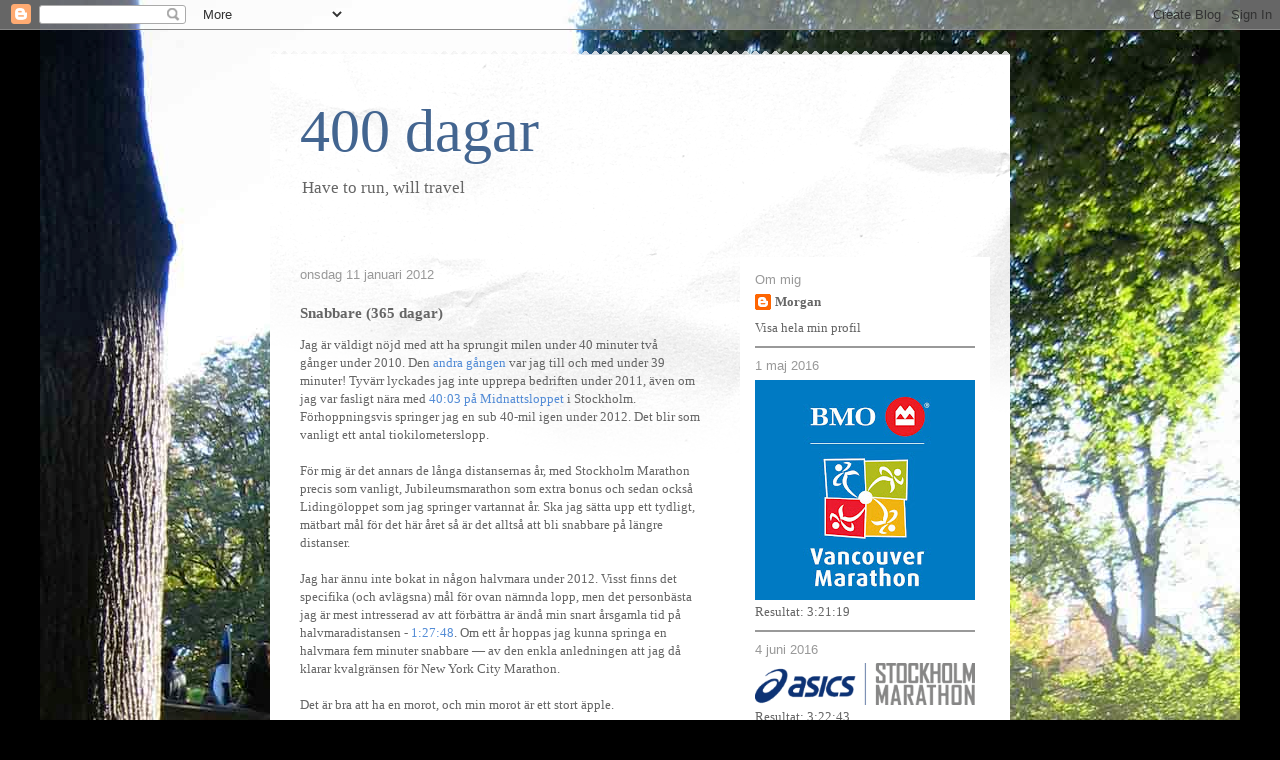

--- FILE ---
content_type: text/html; charset=UTF-8
request_url: https://400dagar.blogspot.com/2012/01/snabbare-365-dagar.html
body_size: 19367
content:
<!DOCTYPE html>
<html class='v2' dir='ltr' lang='sv'>
<head>
<link href='https://www.blogger.com/static/v1/widgets/335934321-css_bundle_v2.css' rel='stylesheet' type='text/css'/>
<meta content='width=1100' name='viewport'/>
<meta content='text/html; charset=UTF-8' http-equiv='Content-Type'/>
<meta content='blogger' name='generator'/>
<link href='https://400dagar.blogspot.com/favicon.ico' rel='icon' type='image/x-icon'/>
<link href='http://400dagar.blogspot.com/2012/01/snabbare-365-dagar.html' rel='canonical'/>
<link rel="alternate" type="application/atom+xml" title="400 dagar - Atom" href="https://400dagar.blogspot.com/feeds/posts/default" />
<link rel="alternate" type="application/rss+xml" title="400 dagar - RSS" href="https://400dagar.blogspot.com/feeds/posts/default?alt=rss" />
<link rel="service.post" type="application/atom+xml" title="400 dagar - Atom" href="https://www.blogger.com/feeds/82771407907756796/posts/default" />

<link rel="alternate" type="application/atom+xml" title="400 dagar - Atom" href="https://400dagar.blogspot.com/feeds/2354736841992231443/comments/default" />
<!--Can't find substitution for tag [blog.ieCssRetrofitLinks]-->
<link href='https://blogger.googleusercontent.com/img/b/R29vZ2xl/AVvXsEi71z4ZlC-PLseyi-NRP20TYexyB2zb6sTpArel9-uKG5SfzeModp8GQALj44VcDTWDoqylj6sZAkIjIs5vZXp4n4Qp5uFQFTe9UZZfvT4NhhHwUV_y-5PXb55FGvtmNWgVPGBwox-ASzkh/s1600/New+York+Road+Runners.gif' rel='image_src'/>
<meta content='http://400dagar.blogspot.com/2012/01/snabbare-365-dagar.html' property='og:url'/>
<meta content='Snabbare (365 dagar)' property='og:title'/>
<meta content='Jag är väldigt nöjd med att ha sprungit milen under 40 minuter två gånger under 2010. Den andra gången  var jag till och med under 39 minute...' property='og:description'/>
<meta content='https://blogger.googleusercontent.com/img/b/R29vZ2xl/AVvXsEi71z4ZlC-PLseyi-NRP20TYexyB2zb6sTpArel9-uKG5SfzeModp8GQALj44VcDTWDoqylj6sZAkIjIs5vZXp4n4Qp5uFQFTe9UZZfvT4NhhHwUV_y-5PXb55FGvtmNWgVPGBwox-ASzkh/w1200-h630-p-k-no-nu/New+York+Road+Runners.gif' property='og:image'/>
<title>400 dagar: Snabbare (365 dagar)</title>
<style id='page-skin-1' type='text/css'><!--
/*
-----------------------------------------------
Blogger Template Style
Name:     Travel
Designer: Sookhee Lee
URL:      www.plyfly.net
----------------------------------------------- */
/* Content
----------------------------------------------- */
body {
font: normal normal 13px Georgia, Utopia, 'Palatino Linotype', Palatino, serif;
color: #666666;
background: #000000 url(//1.bp.blogspot.com/-c0WOehR00dU/TXzh7a8Rx8I/AAAAAAAAAxo/vM-zLC_P2pU/s0/CP%2Bback.jpg) no-repeat scroll top center;
}
html body .region-inner {
min-width: 0;
max-width: 100%;
width: auto;
}
a:link {
text-decoration:none;
color: #538cd6;
}
a:visited {
text-decoration:none;
color: #436590;
}
a:hover {
text-decoration:underline;
color: #ff9900;
}
.content-outer .content-cap-top {
height: 5px;
background: transparent url(//www.blogblog.com/1kt/travel/bg_container.png) repeat-x scroll top center;
}
.content-outer {
margin: 0 auto;
padding-top: 20px;
}
.content-inner {
background: #ffffff url(//www.blogblog.com/1kt/travel/bg_container.png) repeat-x scroll top left;
background-position: left -5px;
background-color: #ffffff;
padding: 20px;
}
.main-inner .date-outer {
margin-bottom: 2em;
}
/* Header
----------------------------------------------- */
.header-inner .Header .titlewrapper,
.header-inner .Header .descriptionwrapper {
padding-left: 10px;
padding-right: 10px;
}
.Header h1 {
font: normal normal 60px Georgia, Utopia, 'Palatino Linotype', Palatino, serif;
color: #436590;
}
.Header h1 a {
color: #436590;
}
.Header .description {
color: #666666;
font-size: 130%;
}
/* Tabs
----------------------------------------------- */
.tabs-inner {
margin: 1em 0 0;
padding: 0;
}
.tabs-inner .section {
margin: 0;
}
.tabs-inner .widget ul {
padding: 0;
background: #000000 none repeat scroll top center;
}
.tabs-inner .widget li {
border: none;
}
.tabs-inner .widget li a {
display: inline-block;
padding: 1em 1.5em;
color: #ffffff;
font: normal bold 16px 'Trebuchet MS',Trebuchet,sans-serif;
}
.tabs-inner .widget li.selected a,
.tabs-inner .widget li a:hover {
position: relative;
z-index: 1;
background: #333333 none repeat scroll top center;
color: #ffffff;
}
/* Headings
----------------------------------------------- */
h2 {
font: normal normal 13px 'Trebuchet MS', Trebuchet, sans-serif;
color: #999999;
}
.main-inner h2.date-header {
font: normal normal 13px 'Trebuchet MS',Trebuchet,sans-serif;
color: #999999;
}
.footer-inner .widget h2,
.sidebar .widget h2 {
padding-bottom: .5em;
}
/* Main
----------------------------------------------- */
.main-inner {
padding: 20px 0;
}
.main-inner .column-center-inner {
padding: 10px 0;
}
.main-inner .column-center-inner .section {
margin: 0 10px;
}
.main-inner .column-right-inner {
margin-left: 20px;
}
.main-inner .fauxcolumn-right-outer .fauxcolumn-inner {
margin-left: 20px;
background: #ffffff none repeat scroll top left;
}
.main-inner .column-left-inner {
margin-right: 20px;
}
.main-inner .fauxcolumn-left-outer .fauxcolumn-inner {
margin-right: 20px;
background: #ffffff none repeat scroll top left;
}
.main-inner .column-left-inner,
.main-inner .column-right-inner {
padding: 15px 0;
}
/* Posts
----------------------------------------------- */
h3.post-title {
margin-top: 20px;
}
h3.post-title a {
font: normal normal 18px Georgia, Utopia, 'Palatino Linotype', Palatino, serif;
color: #436590;
}
h3.post-title a:hover {
text-decoration: underline;
}
.main-inner .column-center-outer {
background: transparent none repeat scroll top left;
_background-image: none;
}
.post-body {
line-height: 1.4;
position: relative;
}
.post-header {
margin: 0 0 1em;
line-height: 1.6;
}
.post-footer {
margin: .5em 0;
line-height: 1.6;
}
#blog-pager {
font-size: 140%;
}
#comments {
background: #cccccc none repeat scroll top center;
padding: 15px;
}
#comments .comment-author {
padding-top: 1.5em;
}
#comments h4,
#comments .comment-author a,
#comments .comment-timestamp a {
color: #436590;
}
#comments .comment-author:first-child {
padding-top: 0;
border-top: none;
}
.avatar-image-container {
margin: .2em 0 0;
}
/* Comments
----------------------------------------------- */
#comments a {
color: #436590;
}
.comments .comments-content .icon.blog-author {
background-repeat: no-repeat;
background-image: url([data-uri]);
}
.comments .comments-content .loadmore a {
border-top: 1px solid #436590;
border-bottom: 1px solid #436590;
}
.comments .comment-thread.inline-thread {
background: transparent;
}
.comments .continue {
border-top: 2px solid #436590;
}
/* Widgets
----------------------------------------------- */
.sidebar .widget {
border-bottom: 2px solid #999999;
padding-bottom: 10px;
margin: 10px 0;
}
.sidebar .widget:first-child {
margin-top: 0;
}
.sidebar .widget:last-child {
border-bottom: none;
margin-bottom: 0;
padding-bottom: 0;
}
.footer-inner .widget,
.sidebar .widget {
font: normal normal 13px Georgia, Utopia, 'Palatino Linotype', Palatino, serif;
color: #666666;
}
.sidebar .widget a:link {
color: #666666;
text-decoration: none;
}
.sidebar .widget a:visited {
color: #436590;
}
.sidebar .widget a:hover {
color: #666666;
text-decoration: underline;
}
.footer-inner .widget a:link {
color: #538cd6;
text-decoration: none;
}
.footer-inner .widget a:visited {
color: #436590;
}
.footer-inner .widget a:hover {
color: #538cd6;
text-decoration: underline;
}
.widget .zippy {
color: #000000;
}
.footer-inner {
background: transparent none repeat scroll top center;
}
/* Mobile
----------------------------------------------- */
body.mobile  {
background-size: 100% auto;
}
body.mobile .AdSense {
margin: 0 -10px;
}
.mobile .body-fauxcolumn-outer {
background: transparent none repeat scroll top left;
}
.mobile .footer-inner .widget a:link {
color: #666666;
text-decoration: none;
}
.mobile .footer-inner .widget a:visited {
color: #436590;
}
.mobile-post-outer a {
color: #436590;
}
.mobile-link-button {
background-color: #538cd6;
}
.mobile-link-button a:link, .mobile-link-button a:visited {
color: #ffffff;
}
.mobile-index-contents {
color: #666666;
}
.mobile .tabs-inner .PageList .widget-content {
background: #333333 none repeat scroll top center;
color: #ffffff;
}
.mobile .tabs-inner .PageList .widget-content .pagelist-arrow {
border-left: 1px solid #ffffff;
}

--></style>
<style id='template-skin-1' type='text/css'><!--
body {
min-width: 740px;
}
.content-outer, .content-fauxcolumn-outer, .region-inner {
min-width: 740px;
max-width: 740px;
_width: 740px;
}
.main-inner .columns {
padding-left: 0px;
padding-right: 270px;
}
.main-inner .fauxcolumn-center-outer {
left: 0px;
right: 270px;
/* IE6 does not respect left and right together */
_width: expression(this.parentNode.offsetWidth -
parseInt("0px") -
parseInt("270px") + 'px');
}
.main-inner .fauxcolumn-left-outer {
width: 0px;
}
.main-inner .fauxcolumn-right-outer {
width: 270px;
}
.main-inner .column-left-outer {
width: 0px;
right: 100%;
margin-left: -0px;
}
.main-inner .column-right-outer {
width: 270px;
margin-right: -270px;
}
#layout {
min-width: 0;
}
#layout .content-outer {
min-width: 0;
width: 800px;
}
#layout .region-inner {
min-width: 0;
width: auto;
}
body#layout div.add_widget {
padding: 8px;
}
body#layout div.add_widget a {
margin-left: 32px;
}
--></style>
<style>
    body {background-image:url(\/\/1.bp.blogspot.com\/-c0WOehR00dU\/TXzh7a8Rx8I\/AAAAAAAAAxo\/vM-zLC_P2pU\/s0\/CP%2Bback.jpg);}
    
@media (max-width: 200px) { body {background-image:url(\/\/1.bp.blogspot.com\/-c0WOehR00dU\/TXzh7a8Rx8I\/AAAAAAAAAxo\/vM-zLC_P2pU\/w200\/CP%2Bback.jpg);}}
@media (max-width: 400px) and (min-width: 201px) { body {background-image:url(\/\/1.bp.blogspot.com\/-c0WOehR00dU\/TXzh7a8Rx8I\/AAAAAAAAAxo\/vM-zLC_P2pU\/w400\/CP%2Bback.jpg);}}
@media (max-width: 800px) and (min-width: 401px) { body {background-image:url(\/\/1.bp.blogspot.com\/-c0WOehR00dU\/TXzh7a8Rx8I\/AAAAAAAAAxo\/vM-zLC_P2pU\/w800\/CP%2Bback.jpg);}}
@media (max-width: 1200px) and (min-width: 801px) { body {background-image:url(\/\/1.bp.blogspot.com\/-c0WOehR00dU\/TXzh7a8Rx8I\/AAAAAAAAAxo\/vM-zLC_P2pU\/w1200\/CP%2Bback.jpg);}}
/* Last tag covers anything over one higher than the previous max-size cap. */
@media (min-width: 1201px) { body {background-image:url(\/\/1.bp.blogspot.com\/-c0WOehR00dU\/TXzh7a8Rx8I\/AAAAAAAAAxo\/vM-zLC_P2pU\/w1600\/CP%2Bback.jpg);}}
  </style>
<link href='https://www.blogger.com/dyn-css/authorization.css?targetBlogID=82771407907756796&amp;zx=f75c1eab-3c8c-4cbf-b7ee-fd48b1fe7a3a' media='none' onload='if(media!=&#39;all&#39;)media=&#39;all&#39;' rel='stylesheet'/><noscript><link href='https://www.blogger.com/dyn-css/authorization.css?targetBlogID=82771407907756796&amp;zx=f75c1eab-3c8c-4cbf-b7ee-fd48b1fe7a3a' rel='stylesheet'/></noscript>
<meta name='google-adsense-platform-account' content='ca-host-pub-1556223355139109'/>
<meta name='google-adsense-platform-domain' content='blogspot.com'/>

</head>
<body class='loading variant-flight'>
<div class='navbar section' id='navbar' name='Navbar'><div class='widget Navbar' data-version='1' id='Navbar1'><script type="text/javascript">
    function setAttributeOnload(object, attribute, val) {
      if(window.addEventListener) {
        window.addEventListener('load',
          function(){ object[attribute] = val; }, false);
      } else {
        window.attachEvent('onload', function(){ object[attribute] = val; });
      }
    }
  </script>
<div id="navbar-iframe-container"></div>
<script type="text/javascript" src="https://apis.google.com/js/platform.js"></script>
<script type="text/javascript">
      gapi.load("gapi.iframes:gapi.iframes.style.bubble", function() {
        if (gapi.iframes && gapi.iframes.getContext) {
          gapi.iframes.getContext().openChild({
              url: 'https://www.blogger.com/navbar/82771407907756796?po\x3d2354736841992231443\x26origin\x3dhttps://400dagar.blogspot.com',
              where: document.getElementById("navbar-iframe-container"),
              id: "navbar-iframe"
          });
        }
      });
    </script><script type="text/javascript">
(function() {
var script = document.createElement('script');
script.type = 'text/javascript';
script.src = '//pagead2.googlesyndication.com/pagead/js/google_top_exp.js';
var head = document.getElementsByTagName('head')[0];
if (head) {
head.appendChild(script);
}})();
</script>
</div></div>
<div class='body-fauxcolumns'>
<div class='fauxcolumn-outer body-fauxcolumn-outer'>
<div class='cap-top'>
<div class='cap-left'></div>
<div class='cap-right'></div>
</div>
<div class='fauxborder-left'>
<div class='fauxborder-right'></div>
<div class='fauxcolumn-inner'>
</div>
</div>
<div class='cap-bottom'>
<div class='cap-left'></div>
<div class='cap-right'></div>
</div>
</div>
</div>
<div class='content'>
<div class='content-fauxcolumns'>
<div class='fauxcolumn-outer content-fauxcolumn-outer'>
<div class='cap-top'>
<div class='cap-left'></div>
<div class='cap-right'></div>
</div>
<div class='fauxborder-left'>
<div class='fauxborder-right'></div>
<div class='fauxcolumn-inner'>
</div>
</div>
<div class='cap-bottom'>
<div class='cap-left'></div>
<div class='cap-right'></div>
</div>
</div>
</div>
<div class='content-outer'>
<div class='content-cap-top cap-top'>
<div class='cap-left'></div>
<div class='cap-right'></div>
</div>
<div class='fauxborder-left content-fauxborder-left'>
<div class='fauxborder-right content-fauxborder-right'></div>
<div class='content-inner'>
<header>
<div class='header-outer'>
<div class='header-cap-top cap-top'>
<div class='cap-left'></div>
<div class='cap-right'></div>
</div>
<div class='fauxborder-left header-fauxborder-left'>
<div class='fauxborder-right header-fauxborder-right'></div>
<div class='region-inner header-inner'>
<div class='header section' id='header' name='Rubrik'><div class='widget Header' data-version='1' id='Header1'>
<div id='header-inner'>
<div class='titlewrapper'>
<h1 class='title'>
<a href='https://400dagar.blogspot.com/'>
400 dagar
</a>
</h1>
</div>
<div class='descriptionwrapper'>
<p class='description'><span>Have to run, will travel</span></p>
</div>
</div>
</div></div>
</div>
</div>
<div class='header-cap-bottom cap-bottom'>
<div class='cap-left'></div>
<div class='cap-right'></div>
</div>
</div>
</header>
<div class='tabs-outer'>
<div class='tabs-cap-top cap-top'>
<div class='cap-left'></div>
<div class='cap-right'></div>
</div>
<div class='fauxborder-left tabs-fauxborder-left'>
<div class='fauxborder-right tabs-fauxborder-right'></div>
<div class='region-inner tabs-inner'>
<div class='tabs no-items section' id='crosscol' name='Alla kolumner'></div>
<div class='tabs no-items section' id='crosscol-overflow' name='Cross-Column 2'></div>
</div>
</div>
<div class='tabs-cap-bottom cap-bottom'>
<div class='cap-left'></div>
<div class='cap-right'></div>
</div>
</div>
<div class='main-outer'>
<div class='main-cap-top cap-top'>
<div class='cap-left'></div>
<div class='cap-right'></div>
</div>
<div class='fauxborder-left main-fauxborder-left'>
<div class='fauxborder-right main-fauxborder-right'></div>
<div class='region-inner main-inner'>
<div class='columns fauxcolumns'>
<div class='fauxcolumn-outer fauxcolumn-center-outer'>
<div class='cap-top'>
<div class='cap-left'></div>
<div class='cap-right'></div>
</div>
<div class='fauxborder-left'>
<div class='fauxborder-right'></div>
<div class='fauxcolumn-inner'>
</div>
</div>
<div class='cap-bottom'>
<div class='cap-left'></div>
<div class='cap-right'></div>
</div>
</div>
<div class='fauxcolumn-outer fauxcolumn-left-outer'>
<div class='cap-top'>
<div class='cap-left'></div>
<div class='cap-right'></div>
</div>
<div class='fauxborder-left'>
<div class='fauxborder-right'></div>
<div class='fauxcolumn-inner'>
</div>
</div>
<div class='cap-bottom'>
<div class='cap-left'></div>
<div class='cap-right'></div>
</div>
</div>
<div class='fauxcolumn-outer fauxcolumn-right-outer'>
<div class='cap-top'>
<div class='cap-left'></div>
<div class='cap-right'></div>
</div>
<div class='fauxborder-left'>
<div class='fauxborder-right'></div>
<div class='fauxcolumn-inner'>
</div>
</div>
<div class='cap-bottom'>
<div class='cap-left'></div>
<div class='cap-right'></div>
</div>
</div>
<!-- corrects IE6 width calculation -->
<div class='columns-inner'>
<div class='column-center-outer'>
<div class='column-center-inner'>
<div class='main section' id='main' name='Huvudsektion'><div class='widget Blog' data-version='1' id='Blog1'>
<div class='blog-posts hfeed'>

          <div class="date-outer">
        
<h2 class='date-header'><span>onsdag 11 januari 2012</span></h2>

          <div class="date-posts">
        
<div class='post-outer'>
<div class='post hentry' itemprop='blogPost' itemscope='itemscope' itemtype='http://schema.org/BlogPosting'>
<meta content='https://blogger.googleusercontent.com/img/b/R29vZ2xl/AVvXsEi71z4ZlC-PLseyi-NRP20TYexyB2zb6sTpArel9-uKG5SfzeModp8GQALj44VcDTWDoqylj6sZAkIjIs5vZXp4n4Qp5uFQFTe9UZZfvT4NhhHwUV_y-5PXb55FGvtmNWgVPGBwox-ASzkh/s1600/New+York+Road+Runners.gif' itemprop='image_url'/>
<meta content='82771407907756796' itemprop='blogId'/>
<meta content='2354736841992231443' itemprop='postId'/>
<a name='2354736841992231443'></a>
<h3 class='post-title entry-title' itemprop='name'>
Snabbare (365 dagar)
</h3>
<div class='post-header'>
<div class='post-header-line-1'></div>
</div>
<div class='post-body entry-content' id='post-body-2354736841992231443' itemprop='description articleBody'>
Jag är väldigt nöjd med att ha sprungit milen under 40 minuter&nbsp;två gånger&nbsp;under 2010. Den <a href="http://400dagar.blogspot.com/2010/10/28.html">andra gången</a> var jag till och med under 39 minuter! Tyvärr lyckades jag inte upprepa bedriften under 2011, även om jag var fasligt nära med <a href="http://400dagar.blogspot.com/2011/08/midnattsloppet-2011.html">40:03 på Midnattsloppet</a> i Stockholm. Förhoppningsvis springer jag en sub 40-mil igen under 2012. Det blir som vanligt ett antal tiokilometerslopp.<br />
<br />
För mig är det annars de långa distansernas år, med Stockholm Marathon precis som vanligt, Jubileumsmarathon som extra bonus och sedan också Lidingöloppet som jag springer vartannat år. Ska jag sätta upp ett tydligt, mätbart mål för det här året så är det alltså att bli snabbare på längre distanser.<br />
<br />
Jag har ännu inte bokat in någon halvmara under 2012. Visst finns det specifika (och avlägsna) mål för ovan nämnda lopp, men det personbästa jag är mest intresserad av att förbättra är ändå min snart årsgamla tid på halvmaradistansen - <a href="http://400dagar.blogspot.com/2011/02/mitja-marato-de-barcelona-2011.html">1:27:48</a>.&nbsp;Om ett år hoppas jag kunna springa en halvmara fem minuter snabbare &#8212; av den enkla anledningen att jag då klarar kvalgränsen för New York City Marathon.<br />
<br />
Det är bra att ha en morot, och min morot är ett stort äpple.<br />
<br />
<div class="separator" style="clear: both; text-align: center;">
<a href="https://blogger.googleusercontent.com/img/b/R29vZ2xl/AVvXsEi71z4ZlC-PLseyi-NRP20TYexyB2zb6sTpArel9-uKG5SfzeModp8GQALj44VcDTWDoqylj6sZAkIjIs5vZXp4n4Qp5uFQFTe9UZZfvT4NhhHwUV_y-5PXb55FGvtmNWgVPGBwox-ASzkh/s1600/New+York+Road+Runners.gif" imageanchor="1" style="margin-left: 1em; margin-right: 1em;"><img border="0" src="https://blogger.googleusercontent.com/img/b/R29vZ2xl/AVvXsEi71z4ZlC-PLseyi-NRP20TYexyB2zb6sTpArel9-uKG5SfzeModp8GQALj44VcDTWDoqylj6sZAkIjIs5vZXp4n4Qp5uFQFTe9UZZfvT4NhhHwUV_y-5PXb55FGvtmNWgVPGBwox-ASzkh/s1600/New+York+Road+Runners.gif" /></a></div>
<div style='clear: both;'></div>
</div>
<div class='post-footer'>
<div class='post-footer-line post-footer-line-1'><span class='post-author vcard'>
Upplagd av
<span class='fn' itemprop='author' itemscope='itemscope' itemtype='http://schema.org/Person'>
<meta content='https://www.blogger.com/profile/00613243692319525822' itemprop='url'/>
<a class='g-profile' href='https://www.blogger.com/profile/00613243692319525822' rel='author' title='author profile'>
<span itemprop='name'>Morgan</span>
</a>
</span>
</span>
<span class='post-timestamp'>
kl.
<meta content='http://400dagar.blogspot.com/2012/01/snabbare-365-dagar.html' itemprop='url'/>
<a class='timestamp-link' href='https://400dagar.blogspot.com/2012/01/snabbare-365-dagar.html' rel='bookmark' title='permanent link'><abbr class='published' itemprop='datePublished' title='2012-01-11T23:30:00+01:00'>23:30</abbr></a>
</span>
<div class='post-share-buttons goog-inline-block'>
<a class='goog-inline-block share-button sb-email' href='https://www.blogger.com/share-post.g?blogID=82771407907756796&postID=2354736841992231443&target=email' target='_blank' title='Skicka med e-post'><span class='share-button-link-text'>Skicka med e-post</span></a><a class='goog-inline-block share-button sb-blog' href='https://www.blogger.com/share-post.g?blogID=82771407907756796&postID=2354736841992231443&target=blog' onclick='window.open(this.href, "_blank", "height=270,width=475"); return false;' target='_blank' title='BlogThis!'><span class='share-button-link-text'>BlogThis!</span></a><a class='goog-inline-block share-button sb-twitter' href='https://www.blogger.com/share-post.g?blogID=82771407907756796&postID=2354736841992231443&target=twitter' target='_blank' title='Dela på X'><span class='share-button-link-text'>Dela på X</span></a><a class='goog-inline-block share-button sb-facebook' href='https://www.blogger.com/share-post.g?blogID=82771407907756796&postID=2354736841992231443&target=facebook' onclick='window.open(this.href, "_blank", "height=430,width=640"); return false;' target='_blank' title='Dela på Facebook'><span class='share-button-link-text'>Dela på Facebook</span></a><a class='goog-inline-block share-button sb-pinterest' href='https://www.blogger.com/share-post.g?blogID=82771407907756796&postID=2354736841992231443&target=pinterest' target='_blank' title='Dela på Pinterest'><span class='share-button-link-text'>Dela på Pinterest</span></a>
</div>
<span class='post-comment-link'>
</span>
<span class='post-icons'>
<span class='item-control blog-admin pid-785695759'>
<a href='https://www.blogger.com/post-edit.g?blogID=82771407907756796&postID=2354736841992231443&from=pencil' title='Redigera inlägg'>
<img alt='' class='icon-action' height='18' src='https://resources.blogblog.com/img/icon18_edit_allbkg.gif' width='18'/>
</a>
</span>
</span>
<span class='post-backlinks post-comment-link'>
</span>
</div>
<div class='post-footer-line post-footer-line-2'><span class='post-labels'>
Om:
<a href='https://400dagar.blogspot.com/search/label/halvmaraton' rel='tag'>halvmaraton</a>,
<a href='https://400dagar.blogspot.com/search/label/Jubileumsmarathon' rel='tag'>Jubileumsmarathon</a>,
<a href='https://400dagar.blogspot.com/search/label/Liding%C3%B6loppet' rel='tag'>Lidingöloppet</a>,
<a href='https://400dagar.blogspot.com/search/label/maraton' rel='tag'>maraton</a>,
<a href='https://400dagar.blogspot.com/search/label/NYC%20Marathon' rel='tag'>NYC Marathon</a>,
<a href='https://400dagar.blogspot.com/search/label/Stockholm%20Marathon' rel='tag'>Stockholm Marathon</a>
</span>
</div>
<div class='post-footer-line post-footer-line-3'></div>
</div>
</div>
<div class='comments' id='comments'>
<a name='comments'></a>
<h4>3 kommentarer:</h4>
<div class='comments-content'>
<script async='async' src='' type='text/javascript'></script>
<script type='text/javascript'>
    (function() {
      var items = null;
      var msgs = null;
      var config = {};

// <![CDATA[
      var cursor = null;
      if (items && items.length > 0) {
        cursor = parseInt(items[items.length - 1].timestamp) + 1;
      }

      var bodyFromEntry = function(entry) {
        var text = (entry &&
                    ((entry.content && entry.content.$t) ||
                     (entry.summary && entry.summary.$t))) ||
            '';
        if (entry && entry.gd$extendedProperty) {
          for (var k in entry.gd$extendedProperty) {
            if (entry.gd$extendedProperty[k].name == 'blogger.contentRemoved') {
              return '<span class="deleted-comment">' + text + '</span>';
            }
          }
        }
        return text;
      }

      var parse = function(data) {
        cursor = null;
        var comments = [];
        if (data && data.feed && data.feed.entry) {
          for (var i = 0, entry; entry = data.feed.entry[i]; i++) {
            var comment = {};
            // comment ID, parsed out of the original id format
            var id = /blog-(\d+).post-(\d+)/.exec(entry.id.$t);
            comment.id = id ? id[2] : null;
            comment.body = bodyFromEntry(entry);
            comment.timestamp = Date.parse(entry.published.$t) + '';
            if (entry.author && entry.author.constructor === Array) {
              var auth = entry.author[0];
              if (auth) {
                comment.author = {
                  name: (auth.name ? auth.name.$t : undefined),
                  profileUrl: (auth.uri ? auth.uri.$t : undefined),
                  avatarUrl: (auth.gd$image ? auth.gd$image.src : undefined)
                };
              }
            }
            if (entry.link) {
              if (entry.link[2]) {
                comment.link = comment.permalink = entry.link[2].href;
              }
              if (entry.link[3]) {
                var pid = /.*comments\/default\/(\d+)\?.*/.exec(entry.link[3].href);
                if (pid && pid[1]) {
                  comment.parentId = pid[1];
                }
              }
            }
            comment.deleteclass = 'item-control blog-admin';
            if (entry.gd$extendedProperty) {
              for (var k in entry.gd$extendedProperty) {
                if (entry.gd$extendedProperty[k].name == 'blogger.itemClass') {
                  comment.deleteclass += ' ' + entry.gd$extendedProperty[k].value;
                } else if (entry.gd$extendedProperty[k].name == 'blogger.displayTime') {
                  comment.displayTime = entry.gd$extendedProperty[k].value;
                }
              }
            }
            comments.push(comment);
          }
        }
        return comments;
      };

      var paginator = function(callback) {
        if (hasMore()) {
          var url = config.feed + '?alt=json&v=2&orderby=published&reverse=false&max-results=50';
          if (cursor) {
            url += '&published-min=' + new Date(cursor).toISOString();
          }
          window.bloggercomments = function(data) {
            var parsed = parse(data);
            cursor = parsed.length < 50 ? null
                : parseInt(parsed[parsed.length - 1].timestamp) + 1
            callback(parsed);
            window.bloggercomments = null;
          }
          url += '&callback=bloggercomments';
          var script = document.createElement('script');
          script.type = 'text/javascript';
          script.src = url;
          document.getElementsByTagName('head')[0].appendChild(script);
        }
      };
      var hasMore = function() {
        return !!cursor;
      };
      var getMeta = function(key, comment) {
        if ('iswriter' == key) {
          var matches = !!comment.author
              && comment.author.name == config.authorName
              && comment.author.profileUrl == config.authorUrl;
          return matches ? 'true' : '';
        } else if ('deletelink' == key) {
          return config.baseUri + '/comment/delete/'
               + config.blogId + '/' + comment.id;
        } else if ('deleteclass' == key) {
          return comment.deleteclass;
        }
        return '';
      };

      var replybox = null;
      var replyUrlParts = null;
      var replyParent = undefined;

      var onReply = function(commentId, domId) {
        if (replybox == null) {
          // lazily cache replybox, and adjust to suit this style:
          replybox = document.getElementById('comment-editor');
          if (replybox != null) {
            replybox.height = '250px';
            replybox.style.display = 'block';
            replyUrlParts = replybox.src.split('#');
          }
        }
        if (replybox && (commentId !== replyParent)) {
          replybox.src = '';
          document.getElementById(domId).insertBefore(replybox, null);
          replybox.src = replyUrlParts[0]
              + (commentId ? '&parentID=' + commentId : '')
              + '#' + replyUrlParts[1];
          replyParent = commentId;
        }
      };

      var hash = (window.location.hash || '#').substring(1);
      var startThread, targetComment;
      if (/^comment-form_/.test(hash)) {
        startThread = hash.substring('comment-form_'.length);
      } else if (/^c[0-9]+$/.test(hash)) {
        targetComment = hash.substring(1);
      }

      // Configure commenting API:
      var configJso = {
        'maxDepth': config.maxThreadDepth
      };
      var provider = {
        'id': config.postId,
        'data': items,
        'loadNext': paginator,
        'hasMore': hasMore,
        'getMeta': getMeta,
        'onReply': onReply,
        'rendered': true,
        'initComment': targetComment,
        'initReplyThread': startThread,
        'config': configJso,
        'messages': msgs
      };

      var render = function() {
        if (window.goog && window.goog.comments) {
          var holder = document.getElementById('comment-holder');
          window.goog.comments.render(holder, provider);
        }
      };

      // render now, or queue to render when library loads:
      if (window.goog && window.goog.comments) {
        render();
      } else {
        window.goog = window.goog || {};
        window.goog.comments = window.goog.comments || {};
        window.goog.comments.loadQueue = window.goog.comments.loadQueue || [];
        window.goog.comments.loadQueue.push(render);
      }
    })();
// ]]>
  </script>
<div id='comment-holder'>
<div class="comment-thread toplevel-thread"><ol id="top-ra"><li class="comment" id="c6881818961707080873"><div class="avatar-image-container"><img src="//blogger.googleusercontent.com/img/b/R29vZ2xl/AVvXsEjfh-ITVu6Yz3kNe_aBB9VhYS1qAUxD38h9RpNBsJQFo9ctt674e6jMOFQgdz_ueM66rXvP28vxDQ8JinUN8_E0tcs_K7sRLOJ2EVPsIkjaRVmpxjLhigl3zTDw908xyoc/s45-c/309942_10150817552355679_1392426997_n.jpg" alt=""/></div><div class="comment-block"><div class="comment-header"><cite class="user"><a href="https://www.blogger.com/profile/17209602756004091040" rel="nofollow">Erik</a></cite><span class="icon user "></span><span class="datetime secondary-text"><a rel="nofollow" href="https://400dagar.blogspot.com/2012/01/snabbare-365-dagar.html?showComment=1326363583017#c6881818961707080873">12 januari 2012 kl. 11:19:00 CET</a></span></div><p class="comment-content">You can do it, put the miles into it!<br>(En liten parafras på Ice Cube).</p><span class="comment-actions secondary-text"><a class="comment-reply" target="_self" data-comment-id="6881818961707080873">Svara</a><span class="item-control blog-admin blog-admin pid-1691517254"><a target="_self" href="https://www.blogger.com/comment/delete/82771407907756796/6881818961707080873">Radera</a></span></span></div><div class="comment-replies"><div id="c6881818961707080873-rt" class="comment-thread inline-thread hidden"><span class="thread-toggle thread-expanded"><span class="thread-arrow"></span><span class="thread-count"><a target="_self">Svar</a></span></span><ol id="c6881818961707080873-ra" class="thread-chrome thread-expanded"><div></div><div id="c6881818961707080873-continue" class="continue"><a class="comment-reply" target="_self" data-comment-id="6881818961707080873">Svara</a></div></ol></div></div><div class="comment-replybox-single" id="c6881818961707080873-ce"></div></li><li class="comment" id="c4349544357410469600"><div class="avatar-image-container"><img src="//blogger.googleusercontent.com/img/b/R29vZ2xl/AVvXsEjuVWnIjUcAb0gnmpkA1J61eJ_6B7To5yG-Ka_oWSeIFBjm32FIE4CGMHiYWY3GVRU-ZMgaI-klqlb4n0Jy9Z4MAJPWSpuOYeFLZNy_E0C_JB0MLsZixo2r-zugC6F2QDU/s45-c/*" alt=""/></div><div class="comment-block"><div class="comment-header"><cite class="user"><a href="https://www.blogger.com/profile/16929054451748062571" rel="nofollow">Staffan</a></cite><span class="icon user "></span><span class="datetime secondary-text"><a rel="nofollow" href="https://400dagar.blogspot.com/2012/01/snabbare-365-dagar.html?showComment=1326394818492#c4349544357410469600">12 januari 2012 kl. 20:00:00 CET</a></span></div><p class="comment-content">För att nu titta framåt och inte veckorna med noll löpning ska bli flera så tror jag det vore bra med en nulägesbeskrivning där du spaltar upp varje sak som hindrar från att träna och motsvarande åtgärd, vad du tänker göra för att lösa varje sak. Kontinuitet är nyckeln till utveckling och du kommer inte, inte ens med din talang, att vara så nära dina målsättningar, som du vill vara med nuvarande brist på &quot;mileage&quot;. <br><br>Hoppas inte detta lät för hårt men du verkar ha fastnat i ett läge där du inte bara kommer ut längre och det är synd!!</p><span class="comment-actions secondary-text"><a class="comment-reply" target="_self" data-comment-id="4349544357410469600">Svara</a><span class="item-control blog-admin blog-admin pid-181135232"><a target="_self" href="https://www.blogger.com/comment/delete/82771407907756796/4349544357410469600">Radera</a></span></span></div><div class="comment-replies"><div id="c4349544357410469600-rt" class="comment-thread inline-thread hidden"><span class="thread-toggle thread-expanded"><span class="thread-arrow"></span><span class="thread-count"><a target="_self">Svar</a></span></span><ol id="c4349544357410469600-ra" class="thread-chrome thread-expanded"><div></div><div id="c4349544357410469600-continue" class="continue"><a class="comment-reply" target="_self" data-comment-id="4349544357410469600">Svara</a></div></ol></div></div><div class="comment-replybox-single" id="c4349544357410469600-ce"></div></li><li class="comment" id="c5744541068421152305"><div class="avatar-image-container"><img src="//www.blogger.com/img/blogger_logo_round_35.png" alt=""/></div><div class="comment-block"><div class="comment-header"><cite class="user"><a href="https://www.blogger.com/profile/00613243692319525822" rel="nofollow">Morgan</a></cite><span class="icon user blog-author"></span><span class="datetime secondary-text"><a rel="nofollow" href="https://400dagar.blogspot.com/2012/01/snabbare-365-dagar.html?showComment=1326413657619#c5744541068421152305">13 januari 2012 kl. 01:14:00 CET</a></span></div><p class="comment-content">Tack Erik och Staffan för era kommentarer! Jag tror faktiskt att det kan vara bra att styra upp hinder och åtgärder en gång för alla, så jag ska följa det rådet och lovar att återkomma i ämnet!</p><span class="comment-actions secondary-text"><a class="comment-reply" target="_self" data-comment-id="5744541068421152305">Svara</a><span class="item-control blog-admin blog-admin pid-785695759"><a target="_self" href="https://www.blogger.com/comment/delete/82771407907756796/5744541068421152305">Radera</a></span></span></div><div class="comment-replies"><div id="c5744541068421152305-rt" class="comment-thread inline-thread hidden"><span class="thread-toggle thread-expanded"><span class="thread-arrow"></span><span class="thread-count"><a target="_self">Svar</a></span></span><ol id="c5744541068421152305-ra" class="thread-chrome thread-expanded"><div></div><div id="c5744541068421152305-continue" class="continue"><a class="comment-reply" target="_self" data-comment-id="5744541068421152305">Svara</a></div></ol></div></div><div class="comment-replybox-single" id="c5744541068421152305-ce"></div></li></ol><div id="top-continue" class="continue"><a class="comment-reply" target="_self">Lägg till kommentar</a></div><div class="comment-replybox-thread" id="top-ce"></div><div class="loadmore hidden" data-post-id="2354736841992231443"><a target="_self">Läs in mer...</a></div></div>
</div>
</div>
<p class='comment-footer'>
<div class='comment-form'>
<a name='comment-form'></a>
<p>
</p>
<a href='https://www.blogger.com/comment/frame/82771407907756796?po=2354736841992231443&hl=sv&saa=85391&origin=https://400dagar.blogspot.com' id='comment-editor-src'></a>
<iframe allowtransparency='true' class='blogger-iframe-colorize blogger-comment-from-post' frameborder='0' height='410px' id='comment-editor' name='comment-editor' src='' width='100%'></iframe>
<script src='https://www.blogger.com/static/v1/jsbin/2830521187-comment_from_post_iframe.js' type='text/javascript'></script>
<script type='text/javascript'>
      BLOG_CMT_createIframe('https://www.blogger.com/rpc_relay.html');
    </script>
</div>
</p>
<div id='backlinks-container'>
<div id='Blog1_backlinks-container'>
</div>
</div>
</div>
</div>

        </div></div>
      
</div>
<div class='blog-pager' id='blog-pager'>
<span id='blog-pager-newer-link'>
<a class='blog-pager-newer-link' href='https://400dagar.blogspot.com/2012/01/langre-364-dagar.html' id='Blog1_blog-pager-newer-link' title='Senaste inlägg'>Senaste inlägg</a>
</span>
<span id='blog-pager-older-link'>
<a class='blog-pager-older-link' href='https://400dagar.blogspot.com/2012/01/status-quo-366-dagar.html' id='Blog1_blog-pager-older-link' title='Äldre inlägg'>Äldre inlägg</a>
</span>
<a class='home-link' href='https://400dagar.blogspot.com/'>Startsida</a>
</div>
<div class='clear'></div>
<div class='post-feeds'>
<div class='feed-links'>
Prenumerera på:
<a class='feed-link' href='https://400dagar.blogspot.com/feeds/2354736841992231443/comments/default' target='_blank' type='application/atom+xml'>Kommentarer till inlägget (Atom)</a>
</div>
</div>
</div></div>
</div>
</div>
<div class='column-left-outer'>
<div class='column-left-inner'>
<aside>
</aside>
</div>
</div>
<div class='column-right-outer'>
<div class='column-right-inner'>
<aside>
<div class='sidebar section' id='sidebar-right-1'><div class='widget Profile' data-version='1' id='Profile1'>
<h2>Om mig</h2>
<div class='widget-content'>
<dl class='profile-datablock'>
<dt class='profile-data'>
<a class='profile-name-link g-profile' href='https://www.blogger.com/profile/00613243692319525822' rel='author' style='background-image: url(//www.blogger.com/img/logo-16.png);'>
Morgan
</a>
</dt>
</dl>
<a class='profile-link' href='https://www.blogger.com/profile/00613243692319525822' rel='author'>Visa hela min profil</a>
<div class='clear'></div>
</div>
</div><div class='widget Image' data-version='1' id='Image2'>
<h2>1 maj 2016</h2>
<div class='widget-content'>
<a href='http://bmovanmarathon.ca/'>
<img alt='1 maj 2016' height='220' id='Image2_img' src='https://blogger.googleusercontent.com/img/b/R29vZ2xl/AVvXsEjRm5Qfg8zM7WiBjE-z-bqYRllBCxRtknV4gtzNQ5T0-vZg3_kk4mAHAap6vYaPeg_1R4sxBwvdLf-c7nXRUo6DP_j6zNcOkbDDYIk9hfyrd0IPHl9Ky7Gd6nn5XBkuFN2BKfKhSzUOCQfy/s220/runvan.jpg' width='220'/>
</a>
<br/>
<span class='caption'><a href="https://www.sportstats.ca/display-results.xhtml?raceid=39343&status=results&lastname=sturesson&iframe=1#">Resultat: 3:21:19</a></span>
</div>
<div class='clear'></div>
</div><div class='widget Image' data-version='1' id='Image1'>
<h2>4 juni 2016</h2>
<div class='widget-content'>
<a href='http://www.stockholmmarathon.se'>
<img alt='4 juni 2016' height='42' id='Image1_img' src='https://blogger.googleusercontent.com/img/b/R29vZ2xl/AVvXsEjfhoYq8dpnxwB7ipPSGh2hbNTdjvt1JPNrD4L89S8sJxjBXeaJ6Jb2Z4JHviGyUGnhQk9op6BWZtHrUxl_TYeuPWxbW6H5NjvJl-HOhHqoHB8sD_2Zu1e_JnFdPHkaGnJXw10HwBusDuC6/w300-h57-no/ASICS-SM-2011-Blue-gray.png' width='220'/>
</a>
<br/>
<span class='caption'><a href="http://results.marathon.se/2016/?content=detail&fpid=search&pid=search&idp=9999991386F59400000679DC&lang=SE&event=STHM&search%5Bstart_no%5D=1022&search%5Bage_class%5D=%25&search%5Bsex%5D=%25&search%5Bnation%5D=%25&search_sort=name&search_event=STHM">Resultat: 3:22:43</a></span>
</div>
<div class='clear'></div>
</div><div class='widget Image' data-version='1' id='Image3'>
<h2>24 september 2016</h2>
<div class='widget-content'>
<a href='http://www.lidingoloppet.se/'>
<img alt='24 september 2016' height='93' id='Image3_img' src='https://blogger.googleusercontent.com/img/b/R29vZ2xl/AVvXsEhgyxGnb90_7wZcmkiX_u9NsxEvWKR-pULWyhNuV_2rPfdOSjqrs7FGIo3WVe_ueQv-R0MyHB7YLe2I5yTSbcZbh6SWOiJpArenqdPzDo8ykIG8ybuyCokK0DYC9uWJrPJPIec6HpdCi9He/s220/TCS_Lidingoloppet_380.jpg' width='220'/>
</a>
<br/>
<span class='caption'>Resultat (30 km): 2:25:37</span>
</div>
<div class='clear'></div>
</div><div class='widget Image' data-version='1' id='Image5'>
<h2>12 mars 2017</h2>
<div class='widget-content'>
<a href='http://www.zurichmaratobarcelona.es/'>
<img alt='12 mars 2017' height='61' id='Image5_img' src='https://blogger.googleusercontent.com/img/b/R29vZ2xl/AVvXsEj9qQ2Grc7tjajQuN7c5CnIU8rEvWCWZvj2U7ZzObe2Rp6LR5fj0WhULWBkR_OVEgNTxaVyovHTC_A535m22Ob0y7o46t5uw00mjZNxBNVrnr6tprjLbDl2wDh-TC839UHsY2EaH3sSyQU5/s1600/logotipo.jpg' width='220'/>
</a>
<br/>
<span class='caption'><a href="http://zurichmaratobarcelona.es/resultados/2017/dorsal/1689">Resultat: 3:37:05</a></span>
</div>
<div class='clear'></div>
</div><div class='widget Image' data-version='1' id='Image8'>
<h2>3 juni 2017</h2>
<div class='widget-content'>
<a href='http://www.stockholmmarathon.se'>
<img alt='3 juni 2017' height='42' id='Image8_img' src='https://blogger.googleusercontent.com/img/b/R29vZ2xl/AVvXsEjfhoYq8dpnxwB7ipPSGh2hbNTdjvt1JPNrD4L89S8sJxjBXeaJ6Jb2Z4JHviGyUGnhQk9op6BWZtHrUxl_TYeuPWxbW6H5NjvJl-HOhHqoHB8sD_2Zu1e_JnFdPHkaGnJXw10HwBusDuC6/w300-h57-no/ASICS-SM-2011-Blue-gray.png' width='220'/>
</a>
<br/>
<span class='caption'><a href="http://results.marathon.se/2017/?content=detail&fpid=search&pid=search&idp=9999991386F594000007C0F5&lang=SE&event=STHM&search%5Bfirstname%5D=morgan&search%5Bage_class%5D=%25&search%5Bnation%5D=%25&search_sort=name&search_event=STHM">Resultat: 4:07:32</a></span>
</div>
<div class='clear'></div>
</div><div class='widget Image' data-version='1' id='Image9'>
<h2>19 augusti 2017</h2>
<div class='widget-content'>
<a href='http://www.midnattsloppet.com'>
<img alt='19 augusti 2017' height='45' id='Image9_img' src='https://blogger.googleusercontent.com/img/b/R29vZ2xl/AVvXsEjlzXrtWoVSEQRGUnZRgCw00-EpjOOn1I24PXhZz456wqJURjHGHJUkIU-fTTq_4nmQZ9-KlVIEikiZ7_WXQuzAyyAUMH3Lx7uFpds8D9hUKzpD0jG6SYaSYEdD161iZ3Zxsmfbq_h-SVmz/s220/ML.gif' width='220'/>
</a>
<br/>
<span class='caption'><a href="http://stockholm.midnattsloppet.r.mikatiming.de/?content=detail&fpid=search&pid=search&idp=999999158266DB000014BA49&lang=SE&event=MLSH_999999158266DB00000001F5&search%5Bname%5D=sturesson&search%5Bcompany%5D=%25&search%5Bnation%5D=%25&search_sort=name&search_event=ALL_EVENT_GROUP_2017">Resultat: 41:57</a></span>
</div>
<div class='clear'></div>
</div><div class='widget Image' data-version='1' id='Image7'>
<h2>24 september 2017</h2>
<div class='widget-content'>
<a href='http://www.bmw-berlin-marathon.com/'>
<img alt='24 september 2017' height='98' id='Image7_img' src='https://blogger.googleusercontent.com/img/b/R29vZ2xl/AVvXsEinugzCOk_FLND5kKOweRbmokz0OFDQfIKiiXe5_-Bz0Jkj9O1AvNNQwotz8oH-N3-1487VpWETHpWTEqKsFM66Mo3zHK1ex7F6NPbIxPU_B6chQChpZJkOOFQuycVtT_MAfZ8BcGS-h9Hs/s1600/logo-2017-header-de.gif' width='202'/>
</a>
<br/>
<span class='caption'><a href="http://results.scc-events.com/2017/?content=detail&idp=99999905C9AF4D000041EBBB&pid=search&search%5Bname%5D=sturesson&search%5Bnation%5D=%25&search_sort=name&event=MAL&favorite_add=99999905C9AF4D000041EBBB">Resultat: 3:53:54</a></span>
</div>
<div class='clear'></div>
</div><div class='widget TextList' data-version='1' id='TextList1'>
<h2>Mål</h2>
<div class='widget-content'>
<ul>
<li>Maraton &lt; 3:10 (<a href="http://results.scc-events.com/2015/?content=detail&fpid=search&pid=search&idp=99999905C9AF3F00003A07F4&lang=EN&event=MAL&search%5Bfirstname%5D=morgan&search_sort=name&search_event=MAL">PB 3:13:21</a>)</li>
<li>Halvmara &lt; 1:23 (<a href="http://edreamsmitjabarcelona.com/diploma2011.php?dorsal=3964&lang=en&anyo=2011">PB 1:27:48</a>)</li>
<li>Milen &lt; 0:38 (<a href="http://registration.marathon.se/ResultList.aspx?RaceId=26&RaceVersionId=267">PB 38:58</a>)</li>
<li>5 eng mil &lt; 30:00 (PB 31:20)</li>
<li>4 eng mil &lt; 24:00 (PB 25:46)</li>
</ul>
<div class='clear'></div>
</div>
</div><div class='widget Feed' data-version='1' id='Feed1'>
<h2>Senast loggat på jogg.se</h2>
<div class='widget-content' id='Feed1_feedItemListDisplay'>
<span style='filter: alpha(25); opacity: 0.25;'>
<a href='http://www.jogg.se/Misc/Joggfeed.aspx?id=76130'>Läser in...</a>
</span>
</div>
<div class='clear'></div>
</div><div class='widget HTML' data-version='1' id='HTML2'>
<h2 class='title'>Senast loggat på Shapelink</h2>
<div class='widget-content'>
<iframe src="http://www.shapelink.com/widgets.php/sv/userwidget/83484" width="250" height="500" frameborder="no" scrolling="no"></iframe>
</div>
<div class='clear'></div>
</div><div class='widget BlogSearch' data-version='1' id='BlogSearch1'>
<h2 class='title'>Sök i 400 dagar</h2>
<div class='widget-content'>
<div id='BlogSearch1_form'>
<form action='https://400dagar.blogspot.com/search' class='gsc-search-box' target='_top'>
<table cellpadding='0' cellspacing='0' class='gsc-search-box'>
<tbody>
<tr>
<td class='gsc-input'>
<input autocomplete='off' class='gsc-input' name='q' size='10' title='search' type='text' value=''/>
</td>
<td class='gsc-search-button'>
<input class='gsc-search-button' title='search' type='submit' value='Sök'/>
</td>
</tr>
</tbody>
</table>
</form>
</div>
</div>
<div class='clear'></div>
</div><div class='widget BlogArchive' data-version='1' id='BlogArchive1'>
<h2>Bloggarkiv</h2>
<div class='widget-content'>
<div id='ArchiveList'>
<div id='BlogArchive1_ArchiveList'>
<ul class='hierarchy'>
<li class='archivedate collapsed'>
<a class='toggle' href='javascript:void(0)'>
<span class='zippy'>

        &#9658;&#160;
      
</span>
</a>
<a class='post-count-link' href='https://400dagar.blogspot.com/2017/'>
2017
</a>
<span class='post-count' dir='ltr'>(198)</span>
<ul class='hierarchy'>
<li class='archivedate collapsed'>
<a class='toggle' href='javascript:void(0)'>
<span class='zippy'>

        &#9658;&#160;
      
</span>
</a>
<a class='post-count-link' href='https://400dagar.blogspot.com/2017/10/'>
oktober
</a>
<span class='post-count' dir='ltr'>(1)</span>
</li>
</ul>
<ul class='hierarchy'>
<li class='archivedate collapsed'>
<a class='toggle' href='javascript:void(0)'>
<span class='zippy'>

        &#9658;&#160;
      
</span>
</a>
<a class='post-count-link' href='https://400dagar.blogspot.com/2017/09/'>
september
</a>
<span class='post-count' dir='ltr'>(27)</span>
</li>
</ul>
<ul class='hierarchy'>
<li class='archivedate collapsed'>
<a class='toggle' href='javascript:void(0)'>
<span class='zippy'>

        &#9658;&#160;
      
</span>
</a>
<a class='post-count-link' href='https://400dagar.blogspot.com/2017/08/'>
augusti
</a>
<span class='post-count' dir='ltr'>(30)</span>
</li>
</ul>
<ul class='hierarchy'>
<li class='archivedate collapsed'>
<a class='toggle' href='javascript:void(0)'>
<span class='zippy'>

        &#9658;&#160;
      
</span>
</a>
<a class='post-count-link' href='https://400dagar.blogspot.com/2017/07/'>
juli
</a>
<span class='post-count' dir='ltr'>(30)</span>
</li>
</ul>
<ul class='hierarchy'>
<li class='archivedate collapsed'>
<a class='toggle' href='javascript:void(0)'>
<span class='zippy'>

        &#9658;&#160;
      
</span>
</a>
<a class='post-count-link' href='https://400dagar.blogspot.com/2017/06/'>
juni
</a>
<span class='post-count' dir='ltr'>(28)</span>
</li>
</ul>
<ul class='hierarchy'>
<li class='archivedate collapsed'>
<a class='toggle' href='javascript:void(0)'>
<span class='zippy'>

        &#9658;&#160;
      
</span>
</a>
<a class='post-count-link' href='https://400dagar.blogspot.com/2017/05/'>
maj
</a>
<span class='post-count' dir='ltr'>(32)</span>
</li>
</ul>
<ul class='hierarchy'>
<li class='archivedate collapsed'>
<a class='toggle' href='javascript:void(0)'>
<span class='zippy'>

        &#9658;&#160;
      
</span>
</a>
<a class='post-count-link' href='https://400dagar.blogspot.com/2017/04/'>
april
</a>
<span class='post-count' dir='ltr'>(29)</span>
</li>
</ul>
<ul class='hierarchy'>
<li class='archivedate collapsed'>
<a class='toggle' href='javascript:void(0)'>
<span class='zippy'>

        &#9658;&#160;
      
</span>
</a>
<a class='post-count-link' href='https://400dagar.blogspot.com/2017/03/'>
mars
</a>
<span class='post-count' dir='ltr'>(21)</span>
</li>
</ul>
</li>
</ul>
<ul class='hierarchy'>
<li class='archivedate collapsed'>
<a class='toggle' href='javascript:void(0)'>
<span class='zippy'>

        &#9658;&#160;
      
</span>
</a>
<a class='post-count-link' href='https://400dagar.blogspot.com/2015/'>
2015
</a>
<span class='post-count' dir='ltr'>(201)</span>
<ul class='hierarchy'>
<li class='archivedate collapsed'>
<a class='toggle' href='javascript:void(0)'>
<span class='zippy'>

        &#9658;&#160;
      
</span>
</a>
<a class='post-count-link' href='https://400dagar.blogspot.com/2015/09/'>
september
</a>
<span class='post-count' dir='ltr'>(31)</span>
</li>
</ul>
<ul class='hierarchy'>
<li class='archivedate collapsed'>
<a class='toggle' href='javascript:void(0)'>
<span class='zippy'>

        &#9658;&#160;
      
</span>
</a>
<a class='post-count-link' href='https://400dagar.blogspot.com/2015/08/'>
augusti
</a>
<span class='post-count' dir='ltr'>(31)</span>
</li>
</ul>
<ul class='hierarchy'>
<li class='archivedate collapsed'>
<a class='toggle' href='javascript:void(0)'>
<span class='zippy'>

        &#9658;&#160;
      
</span>
</a>
<a class='post-count-link' href='https://400dagar.blogspot.com/2015/07/'>
juli
</a>
<span class='post-count' dir='ltr'>(30)</span>
</li>
</ul>
<ul class='hierarchy'>
<li class='archivedate collapsed'>
<a class='toggle' href='javascript:void(0)'>
<span class='zippy'>

        &#9658;&#160;
      
</span>
</a>
<a class='post-count-link' href='https://400dagar.blogspot.com/2015/06/'>
juni
</a>
<span class='post-count' dir='ltr'>(30)</span>
</li>
</ul>
<ul class='hierarchy'>
<li class='archivedate collapsed'>
<a class='toggle' href='javascript:void(0)'>
<span class='zippy'>

        &#9658;&#160;
      
</span>
</a>
<a class='post-count-link' href='https://400dagar.blogspot.com/2015/05/'>
maj
</a>
<span class='post-count' dir='ltr'>(31)</span>
</li>
</ul>
<ul class='hierarchy'>
<li class='archivedate collapsed'>
<a class='toggle' href='javascript:void(0)'>
<span class='zippy'>

        &#9658;&#160;
      
</span>
</a>
<a class='post-count-link' href='https://400dagar.blogspot.com/2015/04/'>
april
</a>
<span class='post-count' dir='ltr'>(31)</span>
</li>
</ul>
<ul class='hierarchy'>
<li class='archivedate collapsed'>
<a class='toggle' href='javascript:void(0)'>
<span class='zippy'>

        &#9658;&#160;
      
</span>
</a>
<a class='post-count-link' href='https://400dagar.blogspot.com/2015/03/'>
mars
</a>
<span class='post-count' dir='ltr'>(16)</span>
</li>
</ul>
<ul class='hierarchy'>
<li class='archivedate collapsed'>
<a class='toggle' href='javascript:void(0)'>
<span class='zippy'>

        &#9658;&#160;
      
</span>
</a>
<a class='post-count-link' href='https://400dagar.blogspot.com/2015/01/'>
januari
</a>
<span class='post-count' dir='ltr'>(1)</span>
</li>
</ul>
</li>
</ul>
<ul class='hierarchy'>
<li class='archivedate collapsed'>
<a class='toggle' href='javascript:void(0)'>
<span class='zippy'>

        &#9658;&#160;
      
</span>
</a>
<a class='post-count-link' href='https://400dagar.blogspot.com/2014/'>
2014
</a>
<span class='post-count' dir='ltr'>(55)</span>
<ul class='hierarchy'>
<li class='archivedate collapsed'>
<a class='toggle' href='javascript:void(0)'>
<span class='zippy'>

        &#9658;&#160;
      
</span>
</a>
<a class='post-count-link' href='https://400dagar.blogspot.com/2014/11/'>
november
</a>
<span class='post-count' dir='ltr'>(1)</span>
</li>
</ul>
<ul class='hierarchy'>
<li class='archivedate collapsed'>
<a class='toggle' href='javascript:void(0)'>
<span class='zippy'>

        &#9658;&#160;
      
</span>
</a>
<a class='post-count-link' href='https://400dagar.blogspot.com/2014/10/'>
oktober
</a>
<span class='post-count' dir='ltr'>(6)</span>
</li>
</ul>
<ul class='hierarchy'>
<li class='archivedate collapsed'>
<a class='toggle' href='javascript:void(0)'>
<span class='zippy'>

        &#9658;&#160;
      
</span>
</a>
<a class='post-count-link' href='https://400dagar.blogspot.com/2014/09/'>
september
</a>
<span class='post-count' dir='ltr'>(4)</span>
</li>
</ul>
<ul class='hierarchy'>
<li class='archivedate collapsed'>
<a class='toggle' href='javascript:void(0)'>
<span class='zippy'>

        &#9658;&#160;
      
</span>
</a>
<a class='post-count-link' href='https://400dagar.blogspot.com/2014/08/'>
augusti
</a>
<span class='post-count' dir='ltr'>(1)</span>
</li>
</ul>
<ul class='hierarchy'>
<li class='archivedate collapsed'>
<a class='toggle' href='javascript:void(0)'>
<span class='zippy'>

        &#9658;&#160;
      
</span>
</a>
<a class='post-count-link' href='https://400dagar.blogspot.com/2014/07/'>
juli
</a>
<span class='post-count' dir='ltr'>(4)</span>
</li>
</ul>
<ul class='hierarchy'>
<li class='archivedate collapsed'>
<a class='toggle' href='javascript:void(0)'>
<span class='zippy'>

        &#9658;&#160;
      
</span>
</a>
<a class='post-count-link' href='https://400dagar.blogspot.com/2014/06/'>
juni
</a>
<span class='post-count' dir='ltr'>(8)</span>
</li>
</ul>
<ul class='hierarchy'>
<li class='archivedate collapsed'>
<a class='toggle' href='javascript:void(0)'>
<span class='zippy'>

        &#9658;&#160;
      
</span>
</a>
<a class='post-count-link' href='https://400dagar.blogspot.com/2014/05/'>
maj
</a>
<span class='post-count' dir='ltr'>(5)</span>
</li>
</ul>
<ul class='hierarchy'>
<li class='archivedate collapsed'>
<a class='toggle' href='javascript:void(0)'>
<span class='zippy'>

        &#9658;&#160;
      
</span>
</a>
<a class='post-count-link' href='https://400dagar.blogspot.com/2014/04/'>
april
</a>
<span class='post-count' dir='ltr'>(4)</span>
</li>
</ul>
<ul class='hierarchy'>
<li class='archivedate collapsed'>
<a class='toggle' href='javascript:void(0)'>
<span class='zippy'>

        &#9658;&#160;
      
</span>
</a>
<a class='post-count-link' href='https://400dagar.blogspot.com/2014/03/'>
mars
</a>
<span class='post-count' dir='ltr'>(12)</span>
</li>
</ul>
<ul class='hierarchy'>
<li class='archivedate collapsed'>
<a class='toggle' href='javascript:void(0)'>
<span class='zippy'>

        &#9658;&#160;
      
</span>
</a>
<a class='post-count-link' href='https://400dagar.blogspot.com/2014/02/'>
februari
</a>
<span class='post-count' dir='ltr'>(8)</span>
</li>
</ul>
<ul class='hierarchy'>
<li class='archivedate collapsed'>
<a class='toggle' href='javascript:void(0)'>
<span class='zippy'>

        &#9658;&#160;
      
</span>
</a>
<a class='post-count-link' href='https://400dagar.blogspot.com/2014/01/'>
januari
</a>
<span class='post-count' dir='ltr'>(2)</span>
</li>
</ul>
</li>
</ul>
<ul class='hierarchy'>
<li class='archivedate collapsed'>
<a class='toggle' href='javascript:void(0)'>
<span class='zippy'>

        &#9658;&#160;
      
</span>
</a>
<a class='post-count-link' href='https://400dagar.blogspot.com/2013/'>
2013
</a>
<span class='post-count' dir='ltr'>(45)</span>
<ul class='hierarchy'>
<li class='archivedate collapsed'>
<a class='toggle' href='javascript:void(0)'>
<span class='zippy'>

        &#9658;&#160;
      
</span>
</a>
<a class='post-count-link' href='https://400dagar.blogspot.com/2013/12/'>
december
</a>
<span class='post-count' dir='ltr'>(13)</span>
</li>
</ul>
<ul class='hierarchy'>
<li class='archivedate collapsed'>
<a class='toggle' href='javascript:void(0)'>
<span class='zippy'>

        &#9658;&#160;
      
</span>
</a>
<a class='post-count-link' href='https://400dagar.blogspot.com/2013/11/'>
november
</a>
<span class='post-count' dir='ltr'>(2)</span>
</li>
</ul>
<ul class='hierarchy'>
<li class='archivedate collapsed'>
<a class='toggle' href='javascript:void(0)'>
<span class='zippy'>

        &#9658;&#160;
      
</span>
</a>
<a class='post-count-link' href='https://400dagar.blogspot.com/2013/10/'>
oktober
</a>
<span class='post-count' dir='ltr'>(17)</span>
</li>
</ul>
<ul class='hierarchy'>
<li class='archivedate collapsed'>
<a class='toggle' href='javascript:void(0)'>
<span class='zippy'>

        &#9658;&#160;
      
</span>
</a>
<a class='post-count-link' href='https://400dagar.blogspot.com/2013/09/'>
september
</a>
<span class='post-count' dir='ltr'>(4)</span>
</li>
</ul>
<ul class='hierarchy'>
<li class='archivedate collapsed'>
<a class='toggle' href='javascript:void(0)'>
<span class='zippy'>

        &#9658;&#160;
      
</span>
</a>
<a class='post-count-link' href='https://400dagar.blogspot.com/2013/03/'>
mars
</a>
<span class='post-count' dir='ltr'>(1)</span>
</li>
</ul>
<ul class='hierarchy'>
<li class='archivedate collapsed'>
<a class='toggle' href='javascript:void(0)'>
<span class='zippy'>

        &#9658;&#160;
      
</span>
</a>
<a class='post-count-link' href='https://400dagar.blogspot.com/2013/01/'>
januari
</a>
<span class='post-count' dir='ltr'>(8)</span>
</li>
</ul>
</li>
</ul>
<ul class='hierarchy'>
<li class='archivedate expanded'>
<a class='toggle' href='javascript:void(0)'>
<span class='zippy toggle-open'>

        &#9660;&#160;
      
</span>
</a>
<a class='post-count-link' href='https://400dagar.blogspot.com/2012/'>
2012
</a>
<span class='post-count' dir='ltr'>(351)</span>
<ul class='hierarchy'>
<li class='archivedate collapsed'>
<a class='toggle' href='javascript:void(0)'>
<span class='zippy'>

        &#9658;&#160;
      
</span>
</a>
<a class='post-count-link' href='https://400dagar.blogspot.com/2012/12/'>
december
</a>
<span class='post-count' dir='ltr'>(29)</span>
</li>
</ul>
<ul class='hierarchy'>
<li class='archivedate collapsed'>
<a class='toggle' href='javascript:void(0)'>
<span class='zippy'>

        &#9658;&#160;
      
</span>
</a>
<a class='post-count-link' href='https://400dagar.blogspot.com/2012/11/'>
november
</a>
<span class='post-count' dir='ltr'>(22)</span>
</li>
</ul>
<ul class='hierarchy'>
<li class='archivedate collapsed'>
<a class='toggle' href='javascript:void(0)'>
<span class='zippy'>

        &#9658;&#160;
      
</span>
</a>
<a class='post-count-link' href='https://400dagar.blogspot.com/2012/10/'>
oktober
</a>
<span class='post-count' dir='ltr'>(31)</span>
</li>
</ul>
<ul class='hierarchy'>
<li class='archivedate collapsed'>
<a class='toggle' href='javascript:void(0)'>
<span class='zippy'>

        &#9658;&#160;
      
</span>
</a>
<a class='post-count-link' href='https://400dagar.blogspot.com/2012/09/'>
september
</a>
<span class='post-count' dir='ltr'>(31)</span>
</li>
</ul>
<ul class='hierarchy'>
<li class='archivedate collapsed'>
<a class='toggle' href='javascript:void(0)'>
<span class='zippy'>

        &#9658;&#160;
      
</span>
</a>
<a class='post-count-link' href='https://400dagar.blogspot.com/2012/08/'>
augusti
</a>
<span class='post-count' dir='ltr'>(27)</span>
</li>
</ul>
<ul class='hierarchy'>
<li class='archivedate collapsed'>
<a class='toggle' href='javascript:void(0)'>
<span class='zippy'>

        &#9658;&#160;
      
</span>
</a>
<a class='post-count-link' href='https://400dagar.blogspot.com/2012/07/'>
juli
</a>
<span class='post-count' dir='ltr'>(29)</span>
</li>
</ul>
<ul class='hierarchy'>
<li class='archivedate collapsed'>
<a class='toggle' href='javascript:void(0)'>
<span class='zippy'>

        &#9658;&#160;
      
</span>
</a>
<a class='post-count-link' href='https://400dagar.blogspot.com/2012/06/'>
juni
</a>
<span class='post-count' dir='ltr'>(30)</span>
</li>
</ul>
<ul class='hierarchy'>
<li class='archivedate collapsed'>
<a class='toggle' href='javascript:void(0)'>
<span class='zippy'>

        &#9658;&#160;
      
</span>
</a>
<a class='post-count-link' href='https://400dagar.blogspot.com/2012/05/'>
maj
</a>
<span class='post-count' dir='ltr'>(31)</span>
</li>
</ul>
<ul class='hierarchy'>
<li class='archivedate collapsed'>
<a class='toggle' href='javascript:void(0)'>
<span class='zippy'>

        &#9658;&#160;
      
</span>
</a>
<a class='post-count-link' href='https://400dagar.blogspot.com/2012/04/'>
april
</a>
<span class='post-count' dir='ltr'>(30)</span>
</li>
</ul>
<ul class='hierarchy'>
<li class='archivedate collapsed'>
<a class='toggle' href='javascript:void(0)'>
<span class='zippy'>

        &#9658;&#160;
      
</span>
</a>
<a class='post-count-link' href='https://400dagar.blogspot.com/2012/03/'>
mars
</a>
<span class='post-count' dir='ltr'>(32)</span>
</li>
</ul>
<ul class='hierarchy'>
<li class='archivedate collapsed'>
<a class='toggle' href='javascript:void(0)'>
<span class='zippy'>

        &#9658;&#160;
      
</span>
</a>
<a class='post-count-link' href='https://400dagar.blogspot.com/2012/02/'>
februari
</a>
<span class='post-count' dir='ltr'>(28)</span>
</li>
</ul>
<ul class='hierarchy'>
<li class='archivedate expanded'>
<a class='toggle' href='javascript:void(0)'>
<span class='zippy toggle-open'>

        &#9660;&#160;
      
</span>
</a>
<a class='post-count-link' href='https://400dagar.blogspot.com/2012/01/'>
januari
</a>
<span class='post-count' dir='ltr'>(31)</span>
<ul class='posts'>
<li><a href='https://400dagar.blogspot.com/2012/01/anmalda-till-skarholmsloppet-345-dagar.html'>Anmälda till Skärholmsloppet (345 dagar)</a></li>
<li><a href='https://400dagar.blogspot.com/2012/01/forortsdubbeln-346-dagar.html'>Förortsdubbeln (346 dagar)</a></li>
<li><a href='https://400dagar.blogspot.com/2012/01/vilodagen-347-dagar.html'>Vilodagen (347 dagar)</a></li>
<li><a href='https://400dagar.blogspot.com/2012/01/lordagens-tre-bra-saker-348-dagar.html'>Lördagens tre bra saker (348 dagar)</a></li>
<li><a href='https://400dagar.blogspot.com/2012/01/dagens-siffror-349-dagar.html'>Dagens siffror (349 dagar)</a></li>
<li><a href='https://400dagar.blogspot.com/2012/01/lag-tolerans-350-dagar.html'>Låg tolerans (350 dagar)</a></li>
<li><a href='https://400dagar.blogspot.com/2012/01/sju-kilometer-utan-skidor-351-dagar.html'>Sju kilometer utan skidor (351 dagar)</a></li>
<li><a href='https://400dagar.blogspot.com/2012/01/ny-trafik-i-sparen-352-dagar.html'>Ny trafik i spåren (352 dagar)</a></li>
<li><a href='https://400dagar.blogspot.com/2012/01/traningsvarken-som-mattstock-353-dagar.html'>Träningsvärken som måttstock (353 dagar)</a></li>
<li><a href='https://400dagar.blogspot.com/2012/01/den-eftersatta-skodagboken-354-dagar.html'>Den eftersatta skodagboken (354 dagar)</a></li>
<li><a href='https://400dagar.blogspot.com/2012/01/nyborjare-355-dagar.html'>Nybörjare (355 dagar)</a></li>
<li><a href='https://400dagar.blogspot.com/2012/01/fredagsmys-356-dagar.html'>Fredagsmys (356 dagar)</a></li>
<li><a href='https://400dagar.blogspot.com/2012/01/cant-tell-jokes-357-dagar.html'>Can&#39;t tell jokes (357 dagar)</a></li>
<li><a href='https://400dagar.blogspot.com/2012/01/blackout-358-dagar.html'>[Blackout] (358 dagar)</a></li>
<li><a href='https://400dagar.blogspot.com/2012/01/tva-flugor-ingen-small-359-dagar.html'>Två flugor, ingen smäll (359 dagar)</a></li>
<li><a href='https://400dagar.blogspot.com/2012/01/time-target-challenge-360-dagar.html'>Time Target Challenge (360 dagar)</a></li>
<li><a href='https://400dagar.blogspot.com/2012/01/tva-alvedon-361-dagar.html'>Två alvedon (361 dagar)</a></li>
<li><a href='https://400dagar.blogspot.com/2012/01/kaffe-och-en-god-garning-362-dagar.html'>Kaffe och en god gärning (362 dagar)</a></li>
<li><a href='https://400dagar.blogspot.com/2012/01/oftare-363-dagar.html'>Oftare (363 dagar)</a></li>
<li><a href='https://400dagar.blogspot.com/2012/01/langre-364-dagar.html'>Längre (364 dagar)</a></li>
<li><a href='https://400dagar.blogspot.com/2012/01/snabbare-365-dagar.html'>Snabbare (365 dagar)</a></li>
<li><a href='https://400dagar.blogspot.com/2012/01/status-quo-366-dagar.html'>Status quo (366 dagar)</a></li>
<li><a href='https://400dagar.blogspot.com/2012/01/sveriges-mest-valtranade-doldis-367.html'>Sveriges mest vältränade doldis (367 dagar)</a></li>
<li><a href='https://400dagar.blogspot.com/2012/01/istallet-for-mossa-368-dagar.html'>Istället för mössa (368 dagar)</a></li>
<li><a href='https://400dagar.blogspot.com/2012/01/den-sista-lata-dagen-369-dagar.html'>Den sista lata dagen? (369 dagar)</a></li>
<li><a href='https://400dagar.blogspot.com/2012/01/klara-fardiga-spring-370-dagar.html'>Klara, färdiga... spring? (370 dagar)</a></li>
<li><a href='https://400dagar.blogspot.com/2012/01/inget-barcelona-ingen-halvmara-371.html'>Inget Barcelona. Ingen halvmara? (371 dagar)</a></li>
<li><a href='https://400dagar.blogspot.com/2012/01/halsa-och-tid-372-dagar.html'>Hälsa och tid (372 dagar)</a></li>
<li><a href='https://400dagar.blogspot.com/2012/01/oddsen-373-dagar.html'>Oddsen (373 dagar)</a></li>
<li><a href='https://400dagar.blogspot.com/2012/01/anmalan-till-nyc-marathon-2012-374.html'>Anmälan till NYC Marathon 2012 (374 dagar)</a></li>
<li><a href='https://400dagar.blogspot.com/2012/01/det-nya-aret-375-dagar.html'>Det nya året (375 dagar)</a></li>
</ul>
</li>
</ul>
</li>
</ul>
<ul class='hierarchy'>
<li class='archivedate collapsed'>
<a class='toggle' href='javascript:void(0)'>
<span class='zippy'>

        &#9658;&#160;
      
</span>
</a>
<a class='post-count-link' href='https://400dagar.blogspot.com/2011/'>
2011
</a>
<span class='post-count' dir='ltr'>(101)</span>
<ul class='hierarchy'>
<li class='archivedate collapsed'>
<a class='toggle' href='javascript:void(0)'>
<span class='zippy'>

        &#9658;&#160;
      
</span>
</a>
<a class='post-count-link' href='https://400dagar.blogspot.com/2011/12/'>
december
</a>
<span class='post-count' dir='ltr'>(25)</span>
</li>
</ul>
<ul class='hierarchy'>
<li class='archivedate collapsed'>
<a class='toggle' href='javascript:void(0)'>
<span class='zippy'>

        &#9658;&#160;
      
</span>
</a>
<a class='post-count-link' href='https://400dagar.blogspot.com/2011/10/'>
oktober
</a>
<span class='post-count' dir='ltr'>(5)</span>
</li>
</ul>
<ul class='hierarchy'>
<li class='archivedate collapsed'>
<a class='toggle' href='javascript:void(0)'>
<span class='zippy'>

        &#9658;&#160;
      
</span>
</a>
<a class='post-count-link' href='https://400dagar.blogspot.com/2011/09/'>
september
</a>
<span class='post-count' dir='ltr'>(7)</span>
</li>
</ul>
<ul class='hierarchy'>
<li class='archivedate collapsed'>
<a class='toggle' href='javascript:void(0)'>
<span class='zippy'>

        &#9658;&#160;
      
</span>
</a>
<a class='post-count-link' href='https://400dagar.blogspot.com/2011/08/'>
augusti
</a>
<span class='post-count' dir='ltr'>(12)</span>
</li>
</ul>
<ul class='hierarchy'>
<li class='archivedate collapsed'>
<a class='toggle' href='javascript:void(0)'>
<span class='zippy'>

        &#9658;&#160;
      
</span>
</a>
<a class='post-count-link' href='https://400dagar.blogspot.com/2011/07/'>
juli
</a>
<span class='post-count' dir='ltr'>(8)</span>
</li>
</ul>
<ul class='hierarchy'>
<li class='archivedate collapsed'>
<a class='toggle' href='javascript:void(0)'>
<span class='zippy'>

        &#9658;&#160;
      
</span>
</a>
<a class='post-count-link' href='https://400dagar.blogspot.com/2011/06/'>
juni
</a>
<span class='post-count' dir='ltr'>(5)</span>
</li>
</ul>
<ul class='hierarchy'>
<li class='archivedate collapsed'>
<a class='toggle' href='javascript:void(0)'>
<span class='zippy'>

        &#9658;&#160;
      
</span>
</a>
<a class='post-count-link' href='https://400dagar.blogspot.com/2011/05/'>
maj
</a>
<span class='post-count' dir='ltr'>(9)</span>
</li>
</ul>
<ul class='hierarchy'>
<li class='archivedate collapsed'>
<a class='toggle' href='javascript:void(0)'>
<span class='zippy'>

        &#9658;&#160;
      
</span>
</a>
<a class='post-count-link' href='https://400dagar.blogspot.com/2011/04/'>
april
</a>
<span class='post-count' dir='ltr'>(11)</span>
</li>
</ul>
<ul class='hierarchy'>
<li class='archivedate collapsed'>
<a class='toggle' href='javascript:void(0)'>
<span class='zippy'>

        &#9658;&#160;
      
</span>
</a>
<a class='post-count-link' href='https://400dagar.blogspot.com/2011/03/'>
mars
</a>
<span class='post-count' dir='ltr'>(16)</span>
</li>
</ul>
<ul class='hierarchy'>
<li class='archivedate collapsed'>
<a class='toggle' href='javascript:void(0)'>
<span class='zippy'>

        &#9658;&#160;
      
</span>
</a>
<a class='post-count-link' href='https://400dagar.blogspot.com/2011/02/'>
februari
</a>
<span class='post-count' dir='ltr'>(1)</span>
</li>
</ul>
<ul class='hierarchy'>
<li class='archivedate collapsed'>
<a class='toggle' href='javascript:void(0)'>
<span class='zippy'>

        &#9658;&#160;
      
</span>
</a>
<a class='post-count-link' href='https://400dagar.blogspot.com/2011/01/'>
januari
</a>
<span class='post-count' dir='ltr'>(2)</span>
</li>
</ul>
</li>
</ul>
<ul class='hierarchy'>
<li class='archivedate collapsed'>
<a class='toggle' href='javascript:void(0)'>
<span class='zippy'>

        &#9658;&#160;
      
</span>
</a>
<a class='post-count-link' href='https://400dagar.blogspot.com/2010/'>
2010
</a>
<span class='post-count' dir='ltr'>(330)</span>
<ul class='hierarchy'>
<li class='archivedate collapsed'>
<a class='toggle' href='javascript:void(0)'>
<span class='zippy'>

        &#9658;&#160;
      
</span>
</a>
<a class='post-count-link' href='https://400dagar.blogspot.com/2010/12/'>
december
</a>
<span class='post-count' dir='ltr'>(5)</span>
</li>
</ul>
<ul class='hierarchy'>
<li class='archivedate collapsed'>
<a class='toggle' href='javascript:void(0)'>
<span class='zippy'>

        &#9658;&#160;
      
</span>
</a>
<a class='post-count-link' href='https://400dagar.blogspot.com/2010/11/'>
november
</a>
<span class='post-count' dir='ltr'>(21)</span>
</li>
</ul>
<ul class='hierarchy'>
<li class='archivedate collapsed'>
<a class='toggle' href='javascript:void(0)'>
<span class='zippy'>

        &#9658;&#160;
      
</span>
</a>
<a class='post-count-link' href='https://400dagar.blogspot.com/2010/10/'>
oktober
</a>
<span class='post-count' dir='ltr'>(31)</span>
</li>
</ul>
<ul class='hierarchy'>
<li class='archivedate collapsed'>
<a class='toggle' href='javascript:void(0)'>
<span class='zippy'>

        &#9658;&#160;
      
</span>
</a>
<a class='post-count-link' href='https://400dagar.blogspot.com/2010/09/'>
september
</a>
<span class='post-count' dir='ltr'>(30)</span>
</li>
</ul>
<ul class='hierarchy'>
<li class='archivedate collapsed'>
<a class='toggle' href='javascript:void(0)'>
<span class='zippy'>

        &#9658;&#160;
      
</span>
</a>
<a class='post-count-link' href='https://400dagar.blogspot.com/2010/08/'>
augusti
</a>
<span class='post-count' dir='ltr'>(31)</span>
</li>
</ul>
<ul class='hierarchy'>
<li class='archivedate collapsed'>
<a class='toggle' href='javascript:void(0)'>
<span class='zippy'>

        &#9658;&#160;
      
</span>
</a>
<a class='post-count-link' href='https://400dagar.blogspot.com/2010/07/'>
juli
</a>
<span class='post-count' dir='ltr'>(31)</span>
</li>
</ul>
<ul class='hierarchy'>
<li class='archivedate collapsed'>
<a class='toggle' href='javascript:void(0)'>
<span class='zippy'>

        &#9658;&#160;
      
</span>
</a>
<a class='post-count-link' href='https://400dagar.blogspot.com/2010/06/'>
juni
</a>
<span class='post-count' dir='ltr'>(30)</span>
</li>
</ul>
<ul class='hierarchy'>
<li class='archivedate collapsed'>
<a class='toggle' href='javascript:void(0)'>
<span class='zippy'>

        &#9658;&#160;
      
</span>
</a>
<a class='post-count-link' href='https://400dagar.blogspot.com/2010/05/'>
maj
</a>
<span class='post-count' dir='ltr'>(31)</span>
</li>
</ul>
<ul class='hierarchy'>
<li class='archivedate collapsed'>
<a class='toggle' href='javascript:void(0)'>
<span class='zippy'>

        &#9658;&#160;
      
</span>
</a>
<a class='post-count-link' href='https://400dagar.blogspot.com/2010/04/'>
april
</a>
<span class='post-count' dir='ltr'>(31)</span>
</li>
</ul>
<ul class='hierarchy'>
<li class='archivedate collapsed'>
<a class='toggle' href='javascript:void(0)'>
<span class='zippy'>

        &#9658;&#160;
      
</span>
</a>
<a class='post-count-link' href='https://400dagar.blogspot.com/2010/03/'>
mars
</a>
<span class='post-count' dir='ltr'>(30)</span>
</li>
</ul>
<ul class='hierarchy'>
<li class='archivedate collapsed'>
<a class='toggle' href='javascript:void(0)'>
<span class='zippy'>

        &#9658;&#160;
      
</span>
</a>
<a class='post-count-link' href='https://400dagar.blogspot.com/2010/02/'>
februari
</a>
<span class='post-count' dir='ltr'>(28)</span>
</li>
</ul>
<ul class='hierarchy'>
<li class='archivedate collapsed'>
<a class='toggle' href='javascript:void(0)'>
<span class='zippy'>

        &#9658;&#160;
      
</span>
</a>
<a class='post-count-link' href='https://400dagar.blogspot.com/2010/01/'>
januari
</a>
<span class='post-count' dir='ltr'>(31)</span>
</li>
</ul>
</li>
</ul>
<ul class='hierarchy'>
<li class='archivedate collapsed'>
<a class='toggle' href='javascript:void(0)'>
<span class='zippy'>

        &#9658;&#160;
      
</span>
</a>
<a class='post-count-link' href='https://400dagar.blogspot.com/2009/'>
2009
</a>
<span class='post-count' dir='ltr'>(90)</span>
<ul class='hierarchy'>
<li class='archivedate collapsed'>
<a class='toggle' href='javascript:void(0)'>
<span class='zippy'>

        &#9658;&#160;
      
</span>
</a>
<a class='post-count-link' href='https://400dagar.blogspot.com/2009/12/'>
december
</a>
<span class='post-count' dir='ltr'>(31)</span>
</li>
</ul>
<ul class='hierarchy'>
<li class='archivedate collapsed'>
<a class='toggle' href='javascript:void(0)'>
<span class='zippy'>

        &#9658;&#160;
      
</span>
</a>
<a class='post-count-link' href='https://400dagar.blogspot.com/2009/11/'>
november
</a>
<span class='post-count' dir='ltr'>(30)</span>
</li>
</ul>
<ul class='hierarchy'>
<li class='archivedate collapsed'>
<a class='toggle' href='javascript:void(0)'>
<span class='zippy'>

        &#9658;&#160;
      
</span>
</a>
<a class='post-count-link' href='https://400dagar.blogspot.com/2009/10/'>
oktober
</a>
<span class='post-count' dir='ltr'>(29)</span>
</li>
</ul>
</li>
</ul>
</div>
</div>
<div class='clear'></div>
</div>
</div><div class='widget PageList' data-version='1' id='PageList1'>
<h2>Sidor</h2>
<div class='widget-content'>
<ul>
<li>
<a href='https://400dagar.blogspot.com/p/jag-harsprungit-fler-100-lopp.html'>Samtliga lopp 2003-2017</a>
</li>
<li>
<a href='https://400dagar.blogspot.com/p/arsbasta-2003-2016.html'>Årsbästa 2003-2017</a>
</li>
<li>
<a href='https://400dagar.blogspot.com/p/new-york-city-marathon-2010.html'>New York City Marathon 2010</a>
</li>
</ul>
<div class='clear'></div>
</div>
</div><div class='widget Subscribe' data-version='1' id='Subscribe1'>
<div style='white-space:nowrap'>
<h2 class='title'>Prenumerera på</h2>
<div class='widget-content'>
<div class='subscribe-wrapper subscribe-type-POST'>
<div class='subscribe expanded subscribe-type-POST' id='SW_READER_LIST_Subscribe1POST' style='display:none;'>
<div class='top'>
<span class='inner' onclick='return(_SW_toggleReaderList(event, "Subscribe1POST"));'>
<img class='subscribe-dropdown-arrow' src='https://resources.blogblog.com/img/widgets/arrow_dropdown.gif'/>
<img align='absmiddle' alt='' border='0' class='feed-icon' src='https://resources.blogblog.com/img/icon_feed12.png'/>
Inlägg
</span>
<div class='feed-reader-links'>
<a class='feed-reader-link' href='https://www.netvibes.com/subscribe.php?url=https%3A%2F%2F400dagar.blogspot.com%2Ffeeds%2Fposts%2Fdefault' target='_blank'>
<img src='https://resources.blogblog.com/img/widgets/subscribe-netvibes.png'/>
</a>
<a class='feed-reader-link' href='https://add.my.yahoo.com/content?url=https%3A%2F%2F400dagar.blogspot.com%2Ffeeds%2Fposts%2Fdefault' target='_blank'>
<img src='https://resources.blogblog.com/img/widgets/subscribe-yahoo.png'/>
</a>
<a class='feed-reader-link' href='https://400dagar.blogspot.com/feeds/posts/default' target='_blank'>
<img align='absmiddle' class='feed-icon' src='https://resources.blogblog.com/img/icon_feed12.png'/>
                  Atom
                </a>
</div>
</div>
<div class='bottom'></div>
</div>
<div class='subscribe' id='SW_READER_LIST_CLOSED_Subscribe1POST' onclick='return(_SW_toggleReaderList(event, "Subscribe1POST"));'>
<div class='top'>
<span class='inner'>
<img class='subscribe-dropdown-arrow' src='https://resources.blogblog.com/img/widgets/arrow_dropdown.gif'/>
<span onclick='return(_SW_toggleReaderList(event, "Subscribe1POST"));'>
<img align='absmiddle' alt='' border='0' class='feed-icon' src='https://resources.blogblog.com/img/icon_feed12.png'/>
Inlägg
</span>
</span>
</div>
<div class='bottom'></div>
</div>
</div>
<div class='subscribe-wrapper subscribe-type-PER_POST'>
<div class='subscribe expanded subscribe-type-PER_POST' id='SW_READER_LIST_Subscribe1PER_POST' style='display:none;'>
<div class='top'>
<span class='inner' onclick='return(_SW_toggleReaderList(event, "Subscribe1PER_POST"));'>
<img class='subscribe-dropdown-arrow' src='https://resources.blogblog.com/img/widgets/arrow_dropdown.gif'/>
<img align='absmiddle' alt='' border='0' class='feed-icon' src='https://resources.blogblog.com/img/icon_feed12.png'/>
Kommentarer
</span>
<div class='feed-reader-links'>
<a class='feed-reader-link' href='https://www.netvibes.com/subscribe.php?url=https%3A%2F%2F400dagar.blogspot.com%2Ffeeds%2F2354736841992231443%2Fcomments%2Fdefault' target='_blank'>
<img src='https://resources.blogblog.com/img/widgets/subscribe-netvibes.png'/>
</a>
<a class='feed-reader-link' href='https://add.my.yahoo.com/content?url=https%3A%2F%2F400dagar.blogspot.com%2Ffeeds%2F2354736841992231443%2Fcomments%2Fdefault' target='_blank'>
<img src='https://resources.blogblog.com/img/widgets/subscribe-yahoo.png'/>
</a>
<a class='feed-reader-link' href='https://400dagar.blogspot.com/feeds/2354736841992231443/comments/default' target='_blank'>
<img align='absmiddle' class='feed-icon' src='https://resources.blogblog.com/img/icon_feed12.png'/>
                  Atom
                </a>
</div>
</div>
<div class='bottom'></div>
</div>
<div class='subscribe' id='SW_READER_LIST_CLOSED_Subscribe1PER_POST' onclick='return(_SW_toggleReaderList(event, "Subscribe1PER_POST"));'>
<div class='top'>
<span class='inner'>
<img class='subscribe-dropdown-arrow' src='https://resources.blogblog.com/img/widgets/arrow_dropdown.gif'/>
<span onclick='return(_SW_toggleReaderList(event, "Subscribe1PER_POST"));'>
<img align='absmiddle' alt='' border='0' class='feed-icon' src='https://resources.blogblog.com/img/icon_feed12.png'/>
Kommentarer
</span>
</span>
</div>
<div class='bottom'></div>
</div>
</div>
<div style='clear:both'></div>
</div>
</div>
<div class='clear'></div>
</div><div class='widget HTML' data-version='1' id='HTML1'>
<div class='widget-content'>
<!-- Begin BlogToplist tracker code -->
<a href="http://www.blogtoplist.se/sport/" title="Sport">
<img border="0" alt="Sport" src="https://lh3.googleusercontent.com/blogger_img_proxy/AEn0k_tSMg9ms4PBHVm3AgYgWas2I2H2Kg003LtFWKGVgWQijwHLArjTk79SmAxdAp7DipNCmpfN2pQOdeJw43eas4UJRvvmDFJJFvOQQVxduaoxKg=s0-d"></a>
<!-- End BlogToplist tracker code -->

<a href="http://www.bloggportalen.se" target="_blank"><img src="https://lh3.googleusercontent.com/blogger_img_proxy/AEn0k_sPEyvWEPV9jngNSUUuuYtanhNRZyobtj_2ED7UVLBkuyNzs10IIIEoSMR2wnhVhXuSvCn3jPqlHBWZu8aiOShhf2oq6UjOpOCQh8CD0u3k4pW9e40HL7FGQBh_8VcB-GyM5i0V3WwqTUrw=s0-d"></a>

<!-- TopBlogArea.se START -->
<a href="http://www.topblogarea.se/sport/" title="Sport bloggar"><img border="0" src="https://lh3.googleusercontent.com/blogger_img_proxy/AEn0k_tpjeVDJ3LMHjWiLo-ZYGaDTkZFQAuXCUpdIA4PEafjEApZPjB0EmE8oNqFM9urbMKrqW-wk0nNtdlZ-DyR5Wjh0CS0uN_zGkMycihGJFrIZqdmldKBsw=s0-d" alt="Sport bloggar"></a>
<!-- TopBlogArea.se END -->

<span id="blogportalstats" name="79916"></span>
<script type="text/javascript">
(function() {
var s = document.createElement('script'); s.type = 'text/javascript'; s.async = true;
s.src = 'http://www.bloggportalen.se/BlogPortal/js/stats/blogstat.js';
var x = document.getElementsByTagName('script')[0];
x.parentNode.insertBefore(s, x);
})();
</script>

<!-- Start of StatCounter Code -->
<script type="text/javascript">
var sc_project=5373146; 
var sc_invisible=1; 
var sc_partition=46; 
var sc_click_stat=1; 
var sc_security="e80d14cb"; 
</script>

<script src="//www.statcounter.com/counter/counter_xhtml.js" type="text/javascript"></script><noscript><div class="statcounter"><a class="statcounter" href="http://www.statcounter.com/blogger/" title="blogger visitor counter"><img alt="blogger visitor counter" src="https://lh3.googleusercontent.com/blogger_img_proxy/AEn0k_tEnJOJThPuv-uNCXl0Js9PMy1DPu-_tNxbOWcUjTbzM9TasRHF3IilGP0Dm3pdl8K3DOI6AuHp_fdAiXWJBqssCHY2toMJrfgNWfgWyg-4WEw=s0-d" class="statcounter"></a></div></noscript>
<!-- End of StatCounter Code -->
</div>
<div class='clear'></div>
</div><div class='widget HTML' data-version='1' id='HTML4'>
<div class='widget-content'>
<!-- Start of StatCounter Code for Blogger / Blogspot -->
<script type="text/javascript">
//<![CDATA[
var sc_project=5373146; 
var sc_invisible=1; 
var sc_security="e80d14cb"; 
var scJsHost = (("https:" == document.location.protocol) ? "https://secure." : "http://www.");
document.write("<sc"+"ript type='text/javascript' src='" + scJsHost+ "statcounter.com/counter/counter_xhtml.js'></"+"script>");
//]]>
</script>
<noscript><div class="statcounter"><a title="visit counter for blogspot" href="http://statcounter.com/blogger/" class="statcounter"><img class="statcounter" src="https://lh3.googleusercontent.com/blogger_img_proxy/AEn0k_tEnJOJThPuv-uNCXl0Js9PMy1DPu-_tNxbOWcUjTbzM9TasRHF3IilGP0Dm3pdl8K3DOI6AuHp_fdAiXWJBqssCHY2toMJrfgNWfgWyg-4WEw=s0-d" alt="visit counter for blogspot"></a></div></noscript>
<!-- End of StatCounter Code for Blogger / Blogspot -->
</div>
<div class='clear'></div>
</div><div class='widget Image' data-version='1' id='Image4'>
<h2>#blogg100</h2>
<div class='widget-content'>
<a href='http://bisonblog.se/2017/02/blogg100-for-att-din-rost-har-betydelse/'>
<img alt='#blogg100' height='188' id='Image4_img' src='https://lh3.googleusercontent.com/blogger_img_proxy/AEn0k_u-3_ULDHfpnPMsWyOt6izHz5LmqhaZtzLT7uMGYRfd_4bF4dUIDwo6pK3n_oMFCypJTlRjz5hYO90pG3kRnrPIUukcdibUV16gwRW2DIkwdrI46hgVODjcZtHW0hnYz4N0JJw-TN0LesH0goq8vMc=s0-d' width='220'/>
</a>
<br/>
</div>
<div class='clear'></div>
</div></div>
</aside>
</div>
</div>
</div>
<div style='clear: both'></div>
<!-- columns -->
</div>
<!-- main -->
</div>
</div>
<div class='main-cap-bottom cap-bottom'>
<div class='cap-left'></div>
<div class='cap-right'></div>
</div>
</div>
<footer>
<div class='footer-outer'>
<div class='footer-cap-top cap-top'>
<div class='cap-left'></div>
<div class='cap-right'></div>
</div>
<div class='fauxborder-left footer-fauxborder-left'>
<div class='fauxborder-right footer-fauxborder-right'></div>
<div class='region-inner footer-inner'>
<div class='foot no-items section' id='footer-1'></div>
<table border='0' cellpadding='0' cellspacing='0' class='section-columns columns-3'>
<tbody>
<tr>
<td class='first columns-cell'>
<div class='foot no-items section' id='footer-2-1'></div>
</td>
<td class='columns-cell'>
<div class='foot section' id='footer-2-2'><div class='widget Image' data-version='1' id='Image6'>
<h2>Annons</h2>
<div class='widget-content'>
<a href='http://bokhandeln.tictail.com/'>
<img alt='Annons' height='121' id='Image6_img' src='https://lh3.googleusercontent.com/blogger_img_proxy/AEn0k_vB5MvMzVOzz_hFjY81yKNVqLmdTOuVKoJ0KLi_DFL08DueFhtqSFHMtBAfdT2ZTzmk9GRpYHPkNYLqQuKhpOdjav24LXRgvcwDrz7E1H2cBfamcqtD14yMlitOyB_XrX8OKhDyFPC0BJvl9TL-Z2EsANG71EXP84t1kE4z0cNtrRwmxoI=s0-d' width='260'/>
</a>
<br/>
</div>
<div class='clear'></div>
</div></div>
</td>
<td class='columns-cell'>
<div class='foot no-items section' id='footer-2-3'></div>
</td>
</tr>
</tbody>
</table>
<!-- outside of the include in order to lock Attribution widget -->
<div class='foot section' id='footer-3' name='Sidfot'><div class='widget Attribution' data-version='1' id='Attribution1'>
<div class='widget-content' style='text-align: center;'>
Temat Resor. Använder <a href='https://www.blogger.com' target='_blank'>Blogger</a>.
</div>
<div class='clear'></div>
</div></div>
</div>
</div>
<div class='footer-cap-bottom cap-bottom'>
<div class='cap-left'></div>
<div class='cap-right'></div>
</div>
</div>
</footer>
<!-- content -->
</div>
</div>
<div class='content-cap-bottom cap-bottom'>
<div class='cap-left'></div>
<div class='cap-right'></div>
</div>
</div>
</div>
<script type='text/javascript'>
    window.setTimeout(function() {
        document.body.className = document.body.className.replace('loading', '');
      }, 10);
  </script>

<script type="text/javascript" src="https://www.blogger.com/static/v1/widgets/2028843038-widgets.js"></script>
<script type='text/javascript'>
window['__wavt'] = 'AOuZoY7Jmmzwv9CAVUWvyjVhc0EjDMyebw:1769682330735';_WidgetManager._Init('//www.blogger.com/rearrange?blogID\x3d82771407907756796','//400dagar.blogspot.com/2012/01/snabbare-365-dagar.html','82771407907756796');
_WidgetManager._SetDataContext([{'name': 'blog', 'data': {'blogId': '82771407907756796', 'title': '400 dagar', 'url': 'https://400dagar.blogspot.com/2012/01/snabbare-365-dagar.html', 'canonicalUrl': 'http://400dagar.blogspot.com/2012/01/snabbare-365-dagar.html', 'homepageUrl': 'https://400dagar.blogspot.com/', 'searchUrl': 'https://400dagar.blogspot.com/search', 'canonicalHomepageUrl': 'http://400dagar.blogspot.com/', 'blogspotFaviconUrl': 'https://400dagar.blogspot.com/favicon.ico', 'bloggerUrl': 'https://www.blogger.com', 'hasCustomDomain': false, 'httpsEnabled': true, 'enabledCommentProfileImages': true, 'gPlusViewType': 'FILTERED_POSTMOD', 'adultContent': false, 'analyticsAccountNumber': '', 'encoding': 'UTF-8', 'locale': 'sv', 'localeUnderscoreDelimited': 'sv', 'languageDirection': 'ltr', 'isPrivate': false, 'isMobile': false, 'isMobileRequest': false, 'mobileClass': '', 'isPrivateBlog': false, 'isDynamicViewsAvailable': true, 'feedLinks': '\x3clink rel\x3d\x22alternate\x22 type\x3d\x22application/atom+xml\x22 title\x3d\x22400 dagar - Atom\x22 href\x3d\x22https://400dagar.blogspot.com/feeds/posts/default\x22 /\x3e\n\x3clink rel\x3d\x22alternate\x22 type\x3d\x22application/rss+xml\x22 title\x3d\x22400 dagar - RSS\x22 href\x3d\x22https://400dagar.blogspot.com/feeds/posts/default?alt\x3drss\x22 /\x3e\n\x3clink rel\x3d\x22service.post\x22 type\x3d\x22application/atom+xml\x22 title\x3d\x22400 dagar - Atom\x22 href\x3d\x22https://www.blogger.com/feeds/82771407907756796/posts/default\x22 /\x3e\n\n\x3clink rel\x3d\x22alternate\x22 type\x3d\x22application/atom+xml\x22 title\x3d\x22400 dagar - Atom\x22 href\x3d\x22https://400dagar.blogspot.com/feeds/2354736841992231443/comments/default\x22 /\x3e\n', 'meTag': '', 'adsenseHostId': 'ca-host-pub-1556223355139109', 'adsenseHasAds': false, 'adsenseAutoAds': false, 'boqCommentIframeForm': true, 'loginRedirectParam': '', 'isGoogleEverywhereLinkTooltipEnabled': true, 'view': '', 'dynamicViewsCommentsSrc': '//www.blogblog.com/dynamicviews/4224c15c4e7c9321/js/comments.js', 'dynamicViewsScriptSrc': '//www.blogblog.com/dynamicviews/89095fe91e92b36b', 'plusOneApiSrc': 'https://apis.google.com/js/platform.js', 'disableGComments': true, 'interstitialAccepted': false, 'sharing': {'platforms': [{'name': 'H\xe4mta l\xe4nk', 'key': 'link', 'shareMessage': 'H\xe4mta l\xe4nk', 'target': ''}, {'name': 'Facebook', 'key': 'facebook', 'shareMessage': 'Dela p\xe5 Facebook', 'target': 'facebook'}, {'name': 'BlogThis!', 'key': 'blogThis', 'shareMessage': 'BlogThis!', 'target': 'blog'}, {'name': 'X', 'key': 'twitter', 'shareMessage': 'Dela p\xe5 X', 'target': 'twitter'}, {'name': 'Pinterest', 'key': 'pinterest', 'shareMessage': 'Dela p\xe5 Pinterest', 'target': 'pinterest'}, {'name': 'E-post', 'key': 'email', 'shareMessage': 'E-post', 'target': 'email'}], 'disableGooglePlus': true, 'googlePlusShareButtonWidth': 0, 'googlePlusBootstrap': '\x3cscript type\x3d\x22text/javascript\x22\x3ewindow.___gcfg \x3d {\x27lang\x27: \x27sv\x27};\x3c/script\x3e'}, 'hasCustomJumpLinkMessage': false, 'jumpLinkMessage': 'L\xe4s mer', 'pageType': 'item', 'postId': '2354736841992231443', 'postImageThumbnailUrl': 'https://blogger.googleusercontent.com/img/b/R29vZ2xl/AVvXsEi71z4ZlC-PLseyi-NRP20TYexyB2zb6sTpArel9-uKG5SfzeModp8GQALj44VcDTWDoqylj6sZAkIjIs5vZXp4n4Qp5uFQFTe9UZZfvT4NhhHwUV_y-5PXb55FGvtmNWgVPGBwox-ASzkh/s72-c/New+York+Road+Runners.gif', 'postImageUrl': 'https://blogger.googleusercontent.com/img/b/R29vZ2xl/AVvXsEi71z4ZlC-PLseyi-NRP20TYexyB2zb6sTpArel9-uKG5SfzeModp8GQALj44VcDTWDoqylj6sZAkIjIs5vZXp4n4Qp5uFQFTe9UZZfvT4NhhHwUV_y-5PXb55FGvtmNWgVPGBwox-ASzkh/s1600/New+York+Road+Runners.gif', 'pageName': 'Snabbare (365 dagar)', 'pageTitle': '400 dagar: Snabbare (365 dagar)'}}, {'name': 'features', 'data': {}}, {'name': 'messages', 'data': {'edit': 'Redigera', 'linkCopiedToClipboard': 'L\xe4nk kopierad till Urklipp.', 'ok': 'Ok', 'postLink': 'Inl\xe4ggsl\xe4nk'}}, {'name': 'template', 'data': {'name': 'Travel', 'localizedName': 'Resor', 'isResponsive': false, 'isAlternateRendering': false, 'isCustom': false, 'variant': 'flight', 'variantId': 'flight'}}, {'name': 'view', 'data': {'classic': {'name': 'classic', 'url': '?view\x3dclassic'}, 'flipcard': {'name': 'flipcard', 'url': '?view\x3dflipcard'}, 'magazine': {'name': 'magazine', 'url': '?view\x3dmagazine'}, 'mosaic': {'name': 'mosaic', 'url': '?view\x3dmosaic'}, 'sidebar': {'name': 'sidebar', 'url': '?view\x3dsidebar'}, 'snapshot': {'name': 'snapshot', 'url': '?view\x3dsnapshot'}, 'timeslide': {'name': 'timeslide', 'url': '?view\x3dtimeslide'}, 'isMobile': false, 'title': 'Snabbare (365 dagar)', 'description': 'Jag \xe4r v\xe4ldigt n\xf6jd med att ha sprungit milen under 40 minuter\xa0tv\xe5 g\xe5nger\xa0under 2010. Den andra g\xe5ngen  var jag till och med under 39 minute...', 'featuredImage': 'https://blogger.googleusercontent.com/img/b/R29vZ2xl/AVvXsEi71z4ZlC-PLseyi-NRP20TYexyB2zb6sTpArel9-uKG5SfzeModp8GQALj44VcDTWDoqylj6sZAkIjIs5vZXp4n4Qp5uFQFTe9UZZfvT4NhhHwUV_y-5PXb55FGvtmNWgVPGBwox-ASzkh/s1600/New+York+Road+Runners.gif', 'url': 'https://400dagar.blogspot.com/2012/01/snabbare-365-dagar.html', 'type': 'item', 'isSingleItem': true, 'isMultipleItems': false, 'isError': false, 'isPage': false, 'isPost': true, 'isHomepage': false, 'isArchive': false, 'isLabelSearch': false, 'postId': 2354736841992231443}}]);
_WidgetManager._RegisterWidget('_NavbarView', new _WidgetInfo('Navbar1', 'navbar', document.getElementById('Navbar1'), {}, 'displayModeFull'));
_WidgetManager._RegisterWidget('_HeaderView', new _WidgetInfo('Header1', 'header', document.getElementById('Header1'), {}, 'displayModeFull'));
_WidgetManager._RegisterWidget('_BlogView', new _WidgetInfo('Blog1', 'main', document.getElementById('Blog1'), {'cmtInteractionsEnabled': false, 'lightboxEnabled': true, 'lightboxModuleUrl': 'https://www.blogger.com/static/v1/jsbin/1703735404-lbx__sv.js', 'lightboxCssUrl': 'https://www.blogger.com/static/v1/v-css/828616780-lightbox_bundle.css'}, 'displayModeFull'));
_WidgetManager._RegisterWidget('_ProfileView', new _WidgetInfo('Profile1', 'sidebar-right-1', document.getElementById('Profile1'), {}, 'displayModeFull'));
_WidgetManager._RegisterWidget('_ImageView', new _WidgetInfo('Image2', 'sidebar-right-1', document.getElementById('Image2'), {'resize': true}, 'displayModeFull'));
_WidgetManager._RegisterWidget('_ImageView', new _WidgetInfo('Image1', 'sidebar-right-1', document.getElementById('Image1'), {'resize': true}, 'displayModeFull'));
_WidgetManager._RegisterWidget('_ImageView', new _WidgetInfo('Image3', 'sidebar-right-1', document.getElementById('Image3'), {'resize': true}, 'displayModeFull'));
_WidgetManager._RegisterWidget('_ImageView', new _WidgetInfo('Image5', 'sidebar-right-1', document.getElementById('Image5'), {'resize': true}, 'displayModeFull'));
_WidgetManager._RegisterWidget('_ImageView', new _WidgetInfo('Image8', 'sidebar-right-1', document.getElementById('Image8'), {'resize': true}, 'displayModeFull'));
_WidgetManager._RegisterWidget('_ImageView', new _WidgetInfo('Image9', 'sidebar-right-1', document.getElementById('Image9'), {'resize': false}, 'displayModeFull'));
_WidgetManager._RegisterWidget('_ImageView', new _WidgetInfo('Image7', 'sidebar-right-1', document.getElementById('Image7'), {'resize': true}, 'displayModeFull'));
_WidgetManager._RegisterWidget('_TextListView', new _WidgetInfo('TextList1', 'sidebar-right-1', document.getElementById('TextList1'), {}, 'displayModeFull'));
_WidgetManager._RegisterWidget('_FeedView', new _WidgetInfo('Feed1', 'sidebar-right-1', document.getElementById('Feed1'), {'title': 'Senast loggat p\xe5 jogg.se', 'showItemDate': false, 'showItemAuthor': false, 'feedUrl': 'http://www.jogg.se/Misc/Joggfeed.aspx?id\x3d76130', 'numItemsShow': 5, 'loadingMsg': 'L\xe4ser in...', 'openLinksInNewWindow': true, 'useFeedWidgetServ': 'true'}, 'displayModeFull'));
_WidgetManager._RegisterWidget('_HTMLView', new _WidgetInfo('HTML2', 'sidebar-right-1', document.getElementById('HTML2'), {}, 'displayModeFull'));
_WidgetManager._RegisterWidget('_BlogSearchView', new _WidgetInfo('BlogSearch1', 'sidebar-right-1', document.getElementById('BlogSearch1'), {}, 'displayModeFull'));
_WidgetManager._RegisterWidget('_BlogArchiveView', new _WidgetInfo('BlogArchive1', 'sidebar-right-1', document.getElementById('BlogArchive1'), {'languageDirection': 'ltr', 'loadingMessage': 'L\xe4ser in\x26hellip;'}, 'displayModeFull'));
_WidgetManager._RegisterWidget('_PageListView', new _WidgetInfo('PageList1', 'sidebar-right-1', document.getElementById('PageList1'), {'title': 'Sidor', 'links': [{'isCurrentPage': false, 'href': 'https://400dagar.blogspot.com/p/jag-harsprungit-fler-100-lopp.html', 'id': '5210116581591654587', 'title': 'Samtliga lopp 2003-2017'}, {'isCurrentPage': false, 'href': 'https://400dagar.blogspot.com/p/arsbasta-2003-2016.html', 'id': '5721404024343316918', 'title': '\xc5rsb\xe4sta 2003-2017'}, {'isCurrentPage': false, 'href': 'https://400dagar.blogspot.com/p/new-york-city-marathon-2010.html', 'id': '3846878789218180091', 'title': 'New York City Marathon 2010'}], 'mobile': false, 'showPlaceholder': true, 'hasCurrentPage': false}, 'displayModeFull'));
_WidgetManager._RegisterWidget('_SubscribeView', new _WidgetInfo('Subscribe1', 'sidebar-right-1', document.getElementById('Subscribe1'), {}, 'displayModeFull'));
_WidgetManager._RegisterWidget('_HTMLView', new _WidgetInfo('HTML1', 'sidebar-right-1', document.getElementById('HTML1'), {}, 'displayModeFull'));
_WidgetManager._RegisterWidget('_HTMLView', new _WidgetInfo('HTML4', 'sidebar-right-1', document.getElementById('HTML4'), {}, 'displayModeFull'));
_WidgetManager._RegisterWidget('_ImageView', new _WidgetInfo('Image4', 'sidebar-right-1', document.getElementById('Image4'), {'resize': true}, 'displayModeFull'));
_WidgetManager._RegisterWidget('_ImageView', new _WidgetInfo('Image6', 'footer-2-2', document.getElementById('Image6'), {'resize': false}, 'displayModeFull'));
_WidgetManager._RegisterWidget('_AttributionView', new _WidgetInfo('Attribution1', 'footer-3', document.getElementById('Attribution1'), {}, 'displayModeFull'));
</script>
</body>
</html>

--- FILE ---
content_type: text/javascript; charset=UTF-8
request_url: https://400dagar.blogspot.com/2012/01/snabbare-365-dagar.html?action=getFeed&widgetId=Feed1&widgetType=Feed&responseType=js&xssi_token=AOuZoY7Jmmzwv9CAVUWvyjVhc0EjDMyebw%3A1769682330735
body_size: 0
content:
try {
_WidgetManager._HandleControllerResult('Feed1', 'getFeed',{'status': 'ok', 'feed': {'entries': [{'title': '1/10 Cykel 4,63 km', 'link': 'https://www.jogg.se/Traning/Pass.aspx?id\x3d18393938', 'publishedDate': '2019-10-01T12:02:00.000-07:00', 'author': ''}], 'title': 'Feed fr\xe5n Jogg f\xf6r Morgan'}});
} catch (e) {
  if (typeof log != 'undefined') {
    log('HandleControllerResult failed: ' + e);
  }
}
